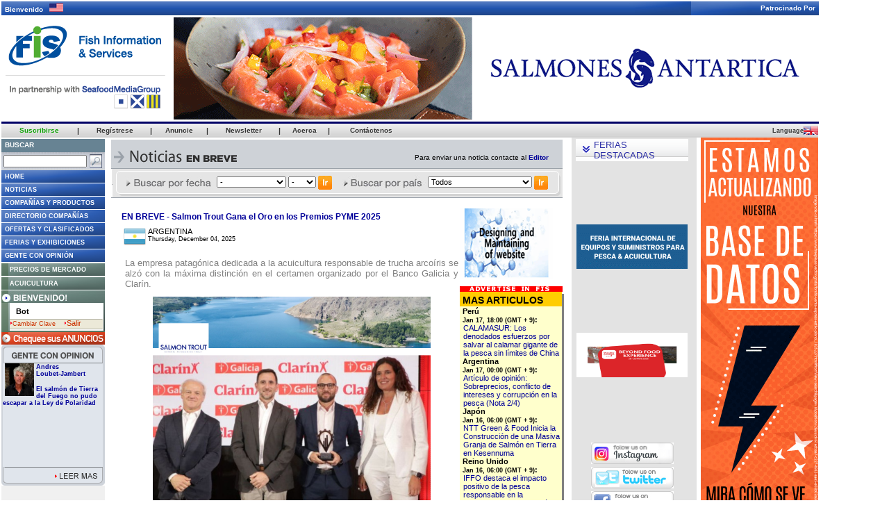

--- FILE ---
content_type: text/html
request_url: https://seafood.media/fis/worldnews/search_brief.asp?scrollaction=Page+14&monthyear=&day=&l=s&country=0&df=0&special=
body_size: 22717
content:

<html>
<head>
<meta http-equiv="content-type" content="text/html; charset=UTF-8">
<meta http-equiv="refresh" content="1800">

<title>FIS - Noticias en Breve</title>
<link rel="stylesheet" href="/fis/fis.css" type="text/css">

</head>
<body bgcolor="#666666" topmargin="0" leftmargin="0" marginwidth="0" marginheight="0">
<div align="left"> 
<table width="990" border="0" cellpadding="0" cellspacing="0">
	<tr>
		<td>
			
<table width="1177" height="153" border="0" cellpadding="0" cellspacing="0" align="center" bgcolor="#FFFFFF">
	<tr>
		<td colspan="2">
			<table background="/fis/gif/index2008/top_welcome.jpg" width="100%" height="20" cellspacing="0" cellpadding="0">
				<tr>
					<td style="padding-left:5px; color:#ffffff; font-family:verdana, arial, sans-serif; font-size:10px; font-weight:bold;">
						Bienvenido&nbsp;&nbsp;
							<img src="/fis/gif/free/flags/US.gif" border="0" width="20" height="12">
					</td>
					<td align="right" style="padding-right:5px; color:#ffffff; font-family:verdana, arial, sans-serif; font-size:10px; font-weight:bold;">
						Patrocinado Por
					</td>
				</tr>
			</table>
		</td>
	</tr>
	
	<tr valign="top" bgcolor="#FFFFFF"> 
		 <td valign="top">
			<a href="http://www.seafood.media"><img src="/fis/logos/fis.png" border="0" style="max-width: 500;"></a>
		</td>
		<td valign="middle"> 
			<div align="center">
				
	<table width="924">
		<tr>
			<td>
				<table width="924" height="147" border="0" cellspacing="0" cellpadding="0" align="center"><tr><td>
<ilayer src="https://seafood.media/fis/shared/banner.asp?size_id=m1&holder_id=350&lang_id=s" width="924" height="147"
clip="0,0,924,147">
<iframe src="https://seafood.media/fis/shared/banner.asp?size_id=m1&holder_id=350&lang_id=s" width="924" height="147"
frameborder="0" marginwidth="0" marginheight="0" scrolling="no">
</iframe></ilayer>
</td></tr></table>

			</td>
		</tr>
	</table>


			</div>
		</td>
	</tr>
	<tr bgcolor="#000066">
		<td colspan="2" width="0" height="3"></td>
	</tr>
</table>


		</td>
	</tr>
</table>
<table width="1176" border="0" cellspacing="0" cellpadding="0">
  <tr>
    <td valign="top">
		<table width="100%" border="0" cellspacing="0" cellpadding="0">
		  <tr>
			<td width="100%" height="20" valign="top">
<table width="100%" height="20" border="0" align="left" cellpadding="0" cellspacing="0">
<tr align="center" height="20px">
	<td class="cnnRoof"><a href="javascript:openwindow('/fis/subscription/index.asp?', 900, 700)"><span class="cnnMenuText"><b><font color="0ea106">Suscribirse</font></b></span></a></td>
	<td class="cnnRoof"><span class="divisor" aling="right">|</span></td>
	<td class="cnnRoof"><a href="javascript:openwindow('/fis/guestbook/guestbook.asp?', 555, 605)"><span class="cnnMenuText">Reg&iacute;strese</span></a></td>
	<td class="cnnRoof"><span class="divisor" aling="right">|</span></td>
	<td class="cnnRoof"><a href="javascript:openwindow('/fis/adv/index.asp?', 800, 700)"><span class="cnnMenuText" >Anuncie</span> </a></td>
	<td class="cnnRoof"><span class="divisor" aling="right">|</span></td>
	<td class="cnnRoof"><a href="javascript:openwindow('/fis/newsletter/main.asp?', 535, 480)"><span class="cnnMenuText" >Newsletter</span></a></td>
	<td class="cnnRoof"><span class="divisor" aling="right">|</span></td>
	<td class="cnnRoof"><a href="javascript:openwindow('/fis/mediakit/index.asp?', 800, 700)"><span class="cnnMenuText" >Acerca</span></a></td>
	<td class="cnnRoof"><span class="divisor" aling="right">|</span></td>
	<td class="cnnRoof"><a  href="javascript:openwindow('/fis/worldwide/index.asp?', 550, 370)"><span class="cnnMenuText">Cont&aacute;ctenos</span></a></td>
	<td class="cnnRoof"  style="cursor:default;; padding-right:20px; padding-left:100px" align="right">
	</td>
</tr>
</table>
</td>
		  </tr>
		  <tr>
			<td valign="top">
				<table border="0" cellspacing="0" cellpadding="0" width="816">
					<tr>
						<td height="2" colspan="3">
						</td>
					</tr>
			<tr>
				<td valign="top" width="816">
					<table width="816" border="0" cellpadding="0" cellspacing="0" align="center">
						<tr valign="top">
							<td rowspan="2" width="146" height="100%" valign="top" bgcolor="#E0EEF8">
								<!-- Nav -->
								

<!-- <table width="100%" border="0" cellspacing="0" cellpadding="0" bgcolor="D9E9EE" align="center">
<form name="searchForm" onSubmit="return false">
<tr>
	<td height="5" colspan="2"> </td>
</tr>
<tr>
	<td height="10">
		<div align="center"><img src="/fis/gif/newfis2005/search-s.gif" width="100" height="15"></div>
	</td>
	<td height="10">
		<div align="center">
			<input type="text" name="qu2" size="65" value="" onKeyPress="if(window.event.keyCode == 13) checkField(document.searchForm.qu2.value, 'e')">
			<input type="image" OnClick="javascript:checkField(document.searchForm.qu2.value,'e')" src="/fis/gif/newfis2005/go-s.gif" width="49" height="15">
			</div>
	</td>
</tr>
<tr>
	<td height="5" colspan="2"> </td>
</tr>
<tr>
	<td height="1" colspan="2" bgcolor="A7CBD6"></td>
</tr>
</form>
</table> -->

<link rel="stylesheet" href="/fis/css/home.css" type="text/css">
<script language="javascript">
<!--

	function checkField2(qu, l)
	{
		var WidthWin = 850;
		var HeightWin = 545;
		TopVal = 10;
		LeftVal = 10;
		var SearchWin2 = open('http://google.com/search?q=site:seafood.media+'+qu,'SearchWin', 'toolbar=yes,location=yes,directories=yes,status=no,menubar=yes,scrollbars=yes,resizable=no,width=' + WidthWin + ',height=' + HeightWin + ',top=' + TopVal + ',left=' + LeftVal);
	}

function openwindow(destination, width, height) {
	open(destination + 'l=s', '_blank','toolbar=no,location=no,directories=no,status=no,menubar=yes,scrollbars=yes,resizable=yes,width=' + width + ',height=' + height + ',top=10,left=320')
}

function open_login_window(user, password, l) {
	window.open('/fis/shared/member/login_window.asp?l=' + l + '&user=' + user + '&password=' + password, 'fismemberlogin', "width=450,height=462,top=100,left=100,alwaysRaised=no,toolbar=0,directories=0,menubar=0,status=0,resizable=0,location=0,scrollbars=no,copyhistory=1");
}

function forgot(l) {
	window.open('/fis/forgotpassword/index.asp?l=' + l, 'forgot', "width=515,height=350,top=0,left=100,alwaysRaised=no,toolbar=0,directories=0,menubar=0,status=0,resizable=0,location=0,scrollbars=no,copyhistory=0");
}

NS4 = (document.layers) ? true : false;
function checkEnter(event) {
	var code = 0;
	if (NS4)
		code = event.which;
	else
		code = event.keyCode;
	if (code==13)
		javascript:open_login_window(document.member_login.user.value, document.member_login.password.value, 's');
}

function open_logout_window(l) {
	window.open('/fis/shared/member/logout.asp?l=' + l, 'windowlogout', "width=4,height=3,top=100,left=100,toolbar=0,directories=0,menubar=0,status=0,resizable=1,location=0,scrollbars=yes");
}

function openpopup(user, l) {
	var popurl='/fis/shared/member/changepass.asp?user=' + user + '&l=' + l;
	winpops=window.open(popurl,"","width=430,height=220,resizable,")
}

// Fish Species
function open_species(l){
	window.open('/fis/sell_species/index.asp?l='+l ,'species', "width=500,height=660,top=0,left=100,alwaysRaised=no,toolbar=0,directories=0,menubar=0,status=0,resizable=0,location=0,scrollbars=yes,copyhistory=0");
}

function open_species_member(l)	{
	window.open('/fis/sell_species/member_species.asp?l='+l ,'species', "width=740,height=500,top=0,left=100,alwaysRaised=no,toolbar=0,directories=0,menubar=0,status=0,resizable=0,location=0,scrollbars=yes,copyhistory=0");
}
function open_usercomments(l)	{
	window.open('/fis/user-comments/index.asp' ,'', "width=750,height=500,top=0,left=100,alwaysRaised=no,toolbar=0,directories=0,menubar=0,status=0,resizable=0,location=0,scrollbars=yes,copyhistory=0");
}

function opencalendar() {
	window.open("/fis/reports/calendar-s.htm", "fiscalendarwindow2", "width=550,height=320,top=30,left=50,alwaysRaised=no,toolbar=0,directories=0,menubar=0,status=no,resizable=yes,location=0,scrollbars=yes,copyhistory=0");
}


function open_nologged(){	window.open('/fis/shared/member/login.asp?l=s&section=wn','loginW','toolbar=no,location=no,directories=no,status=no,menubar=no,scrollbars=no,resizable=no,width=413,height=166')
}

function bName() {
	// return 1 for Internet Explorer
	if (navigator.appName == "Microsoft Internet Explorer") return 1;
	// return 2 for Navigator
	if (navigator.appName == "Netscape") return 2;
	// return 0 for other browsers
	return 0;
}

function bVer() {
	// return version number (e.g., 4.03)
	return parseFloat(navigator.appVersion)
}

function img_act(imgName) {
	if ((nameCode != 0) && (versionCode >= 4)) {
		imgOn = eval(imgName + "on.src");
		document [imgName].src = imgOn;
	}
}

function img_inact(imgName) {
	if ((nameCode != 0) && (versionCode >= 4)) {
		imgOff = eval(imgName + "off.src");
		document [imgName].src = imgOff;
	}
}

function openfismember() {
	window.open('/fis/fismember/index.asp?l=s&popup=true', 'fismemberwindow', "width=528,height=540,top=30,left=50,alwaysRaised=no,toolbar=1,directories=1,menubar=1,status=yes,resizable=yes,location=1,scrollbars=yes,copyhistory=0");
}

function idioma(lan){
	var search_string = /l=./;
	var replace_string = 'l=' + lan;
	var address = window.location.href;
	var new_address = address.replace(search_string,replace_string);
	if (address.search(search_string)=='-1') {
		if(address.substr(address.length-1,1)=='?' || address.substr(address.length-1,1)=='&') {
			new_address = new_address + replace_string;
		} else {
			if (address.substr(address.length-3,3) == 'asp' || address.substr(address.length-1,1)=='/') {
				new_address = new_address + '?' + replace_string;
			}
		}
	}

	if (lan=='j'){
		document.location='http://www.fis-net.co.jp/';
	} else {
		document.location= new_address;
	}
}

function disclaimerpopup(l)
	{
	window.open('/fis/privacy/privacypopup.asp?l='+l, 'DISCLAIMER', "width=525, heigth=700, top=100, left=200, toolbar=0, directories=0, menubar=0, status=0, resizable=1, location=0, scrollbars=1");
	}

-->
 </script>
		<script>
		function profile(l, author_id)
		{
			window.open('/fis/people/profile.asp?l='+l+'&author_id='+author_id,'Opinion','toolbar=no,location=no,directories=no,status=yes,menubar=no,scrollbars=yes,resizable=no,width=420,height=230')
		}
		</script>

<table id="nav" cellpadding="0" cellspacing="0" bgcolor="FFFFFF">
		
	<!-- SEARCH -->
	<form name="searchForm" onSubmit="return false">
		<tr bgcolor="aaaaaa">
			<td bgcolor="#678393" style="height: 19px;"><b class="cnnNavText" style="font-size: 10px;">Buscar</b></td>
		</tr>
		<tr>
			<td background="/fis/gif/nav2008/fondo_search.jpg">
<!--<div id="cse-search-form" style="width: 100%;">Loading</div>
<script src="http://www.google.com/jsapi" type="text/javascript"></script>
<script type="text/javascript"> 
  google.load('search', '1', {language : 'en'});
  google.setOnLoadCallback(function() {
    var customSearchOptions = {};  var customSearchControl = new google.search.CustomSearchControl(
      '003596843278100704882:tqswbfyknsu', customSearchOptions);
    customSearchControl.setResultSetSize(google.search.Search.FILTERED_CSE_RESULTSET);
    var options = new google.search.DrawOptions();
    options.enableSearchboxOnly("https://seafood.media/fis/search/gsearch.asp");
    customSearchControl.draw('cse-search-form', options);
  }, true);
</script>
<link rel="stylesheet" href="http://www.google.com/cse/style/look/default.css" type="text/css" />-->

				<table>
					<tr>
						<td> 
							<input type="text" name="qu2" style="width:120px;" onKeyPress="if(window.event.keyCode == 13) checkField(document.searchForm.qu2.value, 's')">
						</td>
						<td>
							<input type="image" OnClick="javascript:checkField2(document.searchForm.qu2.value,'s')" src="/fis/gif/nav2008/lupa.jpg">
						</td>
					</tr>
				</table>
 		</td>
		</tr>
	</form>
	<!-- FREE ACCESS -->
	<tr height="18">
		<td background="/fis/gif/nav2008/fondo_boton.gif">
			<a title="Fis Information & Services" href="/index.asp?l=s" target="_top"><b class="cnnNavText">HOME</b></a>
		</td>
	</tr>
		<tr bgcolor="#FFFFFF" height="1px"><td></td></tr>
		<tr height="18">
			<td background="/fis/gif/nav2008/fondo_boton.gif">
				<a title="Daily updated news for the whole Fishing, Seafood and Processing industries" href="/fis/worldnews/index.asp?l=s" target="_top"><b class="cnnNavText">Noticias</b></a>
			</td>
		</tr>
	<tr bgcolor="#FFFFFF" height="1px"><td></td></tr>
	<tr height="18">
		<td background="/fis/gif/nav2008/fondo_boton.gif">
			<a title="News about up to date state-of-the-art technologies and products" href="/fis/techno/index.asp?l=s" target="_top"><b class="cnnNavText">Compa&ntilde;&iacute;as y Productos</b></a>
		</td>
	</tr>
	<tr bgcolor="#FFFFFF" height="1px"><td></td></tr>
	<tr height="18">
		<td background="/fis/gif/nav2008/fondo_doble_boton.gif">
			<a title="Find more than 130.000 Worldwide Seafood Companies!" href="/fis/companies/index.asp?l=s" target="_top"><b class="cnnNavText">Directorio Compa&ntilde;&iacute;as</b></a>
		</td>
	</tr>
	<tr bgcolor="#FFFFFF" height="1px"><td></td></tr>
	<tr height="18">
		<td background="/fis/gif/nav2008/fondo_boton.gif">
			<a title="Publish your product/service offer NOW" href="/fis/tradingmarket/index.asp?l=s" target="_top"><b class="cnnNavText">Ofertas y Clasificados</b></a>
		</td>
	</tr>
	<tr bgcolor="#FFFFFF" height="1px"><td></td></tr>
	<tr height="18">
		<td background="/fis/gif/nav2008/fondo_boton.gif">
			<a title="Full calendar of seafood related worldwide events" href="/fis/showsandfairs/index.asp?l=s" target="_top"><b class="cnnNavText">Ferias y exhibiciones</b></a>
		</td>
	</tr>
	<tr bgcolor="#FFFFFF" height="1px"><td></td></tr>
	<tr height="18">
		<td background="/fis/gif/nav2008/fondo_boton.gif">
			
			<a title="Gente con Opini&oacute;n" href="/fis/people/index.asp?l=s&article_id=87" target="_top"><b class="cnnNavText">Gente con Opini&oacute;n</b></a>
			
		</td>
	</tr>
	<!-- SUBSCRIPTORS -->
	<tr bgcolor="#FFFFFF" height="1px"><td></td></tr>
	<!--<tr height="18">
		<td background="/fis/gif/nav2008/fondo_boton_subs.jpg">
			<a title="Four-in-one: Trading Market offers, Market Reports, Market Prices and World News grouped in ten major species families" href="/fis/marketmonitor/index.asp?l=s" target="_top"><b class="cnnNavTextSubs">Cheq. de Mercado</b></a>
		</td>
	</tr>-->
	<tr bgcolor="#FFFFFF" height="1px"><td></td></tr>
	<tr height="18">
		<td background="/fis/gif/nav2008/fondo_boton_subs.jpg">
			<a title="Daily/Weekly updated prices from Japan/Korea, Europe, Australia, North and Latin America" href="/fis/marketprices/index.asp?l=s" target="_top"><b class="cnnNavTextSubs">Precios de Mercado</b></a>
		</td>
	</tr>
	<tr bgcolor="#FFFFFF" height="1px"><td></td></tr>
	<!--<tr height="18">
		<td background="/fis/gif/nav2008/fondo_boton_subs.jpg">
			<a title="A deep analysis of market trends grouped in ten major species families" href="/fis/reports/index.asp?l=s" target="_top"><b class="cnnNavTextSubs">Reporte de Mercado </b></a>
		</td>
	</tr>-->
	<tr bgcolor="#FFFFFF" height="1px"><td></td></tr>
	<tr height="18">
		<td background="/fis/gif/nav2008/fondo_boton_subs.jpg">
			<a title="Aquaculture related Market Prices, Market Reports, Trading Market offers and World News" href="/fis/aquaculture/index.asp?l=s" target="_top"><b class="cnnNavTextSubs">Acuicultura</b></a>
		</td>
	</tr>
	<tr bgcolor="#FFFFFF" height="1px"><td></td></tr>
		<!-- LOGIN -->
	<form name="member_login">
		
			<tr>
				<td background="/fis/gif/nav2008/logout-s.jpg" style="width:149px;" height="18">
				</td>
			</tr>
			<tr>
				<td>
					<table cellpadding="0" cellspacing="0" style="width:149px;">
						<tr>
							<td background="/fis/gif/nav2008/costado-iz_login.jpg" style="width:12px;" height="40">
							</td>
							<td style="padding-top:3px;">
								
								<font color="#000000" class="cnnMainT2">&nbsp;&nbsp;Bot</font>
								<div style="padding-left=5px">
								<font color="red" size="1"><strong></strong></font>
								</div>
								<div align="left" style="width:134px; height:15px; background-image:url(/fis/gif/nav2008/background_bottom_login.gif); margin-top:3px;">
									
										<a href="#" class="forgot" onClick="openpopup('bot','s'); return false;" style="color:'#000000';">
											<img src="/fis/gif/nav2008/arrow_orange.gif" border="0"><font color="#cc3300">Cambiar Clave</font>
										</a>
										&nbsp;&nbsp;
									
										<a href="#" onclick="javascript:self.location.href='http://admin.seafood.media/availability/banners.asp?section=a'" style="color:'#000000'; return false;">
									
										<img src="/fis/gif/nav2008/arrow_orange.gif" border="0"><font color="#cc3300">Salir</font>
									</a>
								</div>
							</td>
							
							<td background="/fis/gif/nav2008/costado-da_login.jpg" style="width:2px;" height="40">
							</td>
						</tr>
						<tr bgcolor="58755f" height="2">
							<td colspan="3">
							</td>
						</tr>
					</table>
				</td>
			</tr>
			<tr>
				<td>
					<a href="/fis/subscriptors/index.asp?l=s" target="_blank" onClick="window.open(this.href, this.target, 'width=1075,height=762,top=50,toolbar=0,directories=0,menubar=0,status=0,resizable=0,location=0,scrollbars=yes,copyhistory=0'); return false;"><img src="/fis/gif/nav2008/checkyourads-s.jpg" border="0"></a>
				</td>
			</tr>
		
	</form>
	<!-- PEOPLE OPINION -->
	<tr>
		<td style="width:149px;">
			
			<table border="0" cellspacing="0" cellpadding="0" style="width:149px;">
				<tr>
					<td background="/fis/gif/free/title-people-s.gif" height="27px" style="cursor:pointer" onClick="location.href='/fis/people/index.asp?l=s&article_id=87'">
					</td>
				</tr>
				<tr height="149px">
					
					<td valign="top">
						<table border="0" height="149px" style="width:149px;" cellpadding="0" cellspacing="0">
							<tr>
								<td bgcolor="#ced3da" style="width:3px;" height="149px">
								</td>
								<td valign="top" style="width:147px;" height="149px" bgcolor="#e0e5ec">
									<img src="/fis/people/images/authors/3-small.jpg" style="width:42px;" height="47" align="left" border="0" hspace="3" vspace="0">
									<div style="font-size:7pt; color:#666666"><a href="javascript: profile('s','3')"><b>Andres<br>Loubet-Jambert</b></a></div>
									<br>
									<div style="font-size:7pt; color:#333333"><a href="/fis/people/index.asp?article_id=87&l=s"><b>El salmón de Tierra del Fuego no pudo escapar a la Ley de Polaridad</b></a></div>
									<div style="height:1px;"></div>
									<div style="font-size:7pt; color:#333333"><img sr...</div>
								</td>
								<td bgcolor="#ced3da" style="width:3px;" height="149px">
								</td>
							<tr>
						</table>
					</td>
				</tr>
				<tr height="17px">
					<td>
						<a href="/fis/people/index.asp?article_id=87&l=s">
							<img src="/fis/gif/free/readmore-people-s.gif" border="0">
						</a>
					</td>
				</tr>
			</table>
		</td>
	</tr>
	<tr style="height: 392px;">
		<td style="background: #f0f0f0" valign="top"><table width="148" height="392" border="0" cellspacing="0" cellpadding="0" align="center"><tr><td>
<ilayer src="https://seafood.media/fis/shared/banner.asp?size_id=m4&holder_id=301&lang_id=s" width="148" height="392"
clip="0,0,148,392">
<iframe src="https://seafood.media/fis/shared/banner.asp?size_id=m4&holder_id=301&lang_id=s" width="148" height="392"
frameborder="0" marginwidth="0" marginheight="0" scrolling="no">
</iframe></ilayer>
</td></tr></table>
</td>
	</tr>
	<tr bgcolor="#FFFFFF" height="4px"><td></td></tr>
	<!-- EXTRAS -->
	<tr>
		<td>
			<a href="http://www.fishbase.org/search.html" target="_blank">
				<img src="/fis/gif/nav/directory-s.jpg" border="0">
			</a>
		</td>
	</tr>
<!--	<tr>
		<td>
			<a href="javascript:open_usercomments('s')">
				<img src="/fis/gif/nav2008/usercomments-s.jpg" border="0">
			</a>
		</td>
	</tr>
	<tr>
		<td>
			<a href="#">
				<img src="/fis/gif/nav2008/favoritos-s.jpg" onClick="javascript:window.external.AddFavorite('http://www.seafood.media', '-FIS-   Fish Information & Services')" border="0">
			</a>
		</td>
	</tr>
	<tr>
		<td>
			<a href="#" onClick="this.style.behavior='url(#default#homepage)'; this.setHomePage('http://www.seafood.media');">
				<img src="/fis/gif/nav2008/homepage-s.jpg" border="0">
			</a>
		</td>
	</tr>-->
	<tr>
		<td bgcolor="#94958d" style="height: 60px;" valign="top">
			<b class="cnnNavText" style="font-size: 10px;">Atenci&oacute;n al Cliente</b><br>
			<br><b class="cnnNavText" style="font-size: 10px;"><a href="/cdn-cgi/l/email-protection#620b0c040d22110703040d0d060f07060b0305100d17124c010d0f" class="cnnNavText" style="font-size: 10px; color: #ffffff;">Cont&aacute;ctenos</a></b>
		</td>
	</tr>
</table>
								<!-- Nav -->
							</td>
							<td bgcolor="#FFFFFF" colspan="2" height="1" width="660">
							</td>
						</tr>
						<tr>
						  	<td bgcolor="#FFFFFF" width="660" valign="top" align="center">
								<!-- contents -->
								<form method="get" name="recPullDown" action="search_brief.asp">
									<table cellpadding="0" border="0" width="650" cellspacing="0" cellpadding="0" align="center">
										<tr valign="top">
											<td bgcolor="#CED2D7" background="/fis/gif/newfis2005/background_titles.gif">
											
											<div style="float:left;"><img src="/fis/gif/newfis2005/fistitles/350inbrief-s.gif"></div>
 												
													<div style="float:left;width:440;text-align:right;margin-top:20px;font-size: 10px;">Para enviar una noticia contacte al <a href="/cdn-cgi/l/email-protection#4d24232b220d3e282c2b22222963202829242c"><b>Editor</b></a></div>
												
											

										</td>
									</tr>
									<tr>
										<td background="/fis/gif/worldnews/backgroundsearch.jpg" height="41" width="650" align="center">
											<img src="/fis/gif/worldnews/finddate-s.jpg" border="0" align="absmiddle">
											<select name="monthyear" align="absmiddle" style="width:100px;">
												<option selected value="">-</option>
												
													<option  value="1-2026">
													Enero&nbsp;2026</option>
												
													<option  value="12-2025">
													Diciembre&nbsp;2025</option>
												
													<option  value="11-2025">
													Noviembre&nbsp;2025</option>
												
													<option  value="10-2025">
													Octubre&nbsp;2025</option>
												
													<option  value="9-2025">
													Septiembre&nbsp;2025</option>
												
													<option  value="8-2025">
													Agosto&nbsp;2025</option>
												
													<option  value="7-2025">
													Julio&nbsp;2025</option>
												
													<option  value="6-2025">
													Junio&nbsp;2025</option>
												
													<option  value="5-2025">
													Mayo&nbsp;2025</option>
												
													<option  value="4-2025">
													Abril&nbsp;2025</option>
												
													<option  value="3-2025">
													Marzo&nbsp;2025</option>
												
													<option  value="2-2025">
													Febrero&nbsp;2025</option>
												
													<option  value="1-2025">
													Enero&nbsp;2025</option>
												
													<option  value="12-2024">
													Diciembre&nbsp;2024</option>
												
													<option  value="11-2024">
													Noviembre&nbsp;2024</option>
												
													<option  value="10-2024">
													Octubre&nbsp;2024</option>
												
													<option  value="9-2024">
													Septiembre&nbsp;2024</option>
												
													<option  value="8-2024">
													Agosto&nbsp;2024</option>
												
													<option  value="7-2024">
													Julio&nbsp;2024</option>
												
													<option  value="6-2024">
													Junio&nbsp;2024</option>
												
													<option  value="5-2024">
													Mayo&nbsp;2024</option>
												
													<option  value="4-2024">
													Abril&nbsp;2024</option>
												
													<option  value="3-2024">
													Marzo&nbsp;2024</option>
												
													<option  value="2-2024">
													Febrero&nbsp;2024</option>
												
													<option  value="1-2024">
													Enero&nbsp;2024</option>
												
													<option  value="12-2023">
													Diciembre&nbsp;2023</option>
												
											</select>
											
												<select name="day" align="absmiddle" style="width:40px;">
													<option selected value="">-</option>
													
														<option value=1>1</option>
													
														<option value=2>2</option>
													
														<option value=3>3</option>
													
														<option value=4>4</option>
													
														<option value=5>5</option>
													
														<option value=6>6</option>
													
														<option value=7>7</option>
													
														<option value=8>8</option>
													
														<option value=9>9</option>
													
														<option value=10>10</option>
													
														<option value=11>11</option>
													
														<option value=12>12</option>
													
														<option value=13>13</option>
													
														<option value=14>14</option>
													
														<option value=15>15</option>
													
														<option value=16>16</option>
													
														<option value=17>17</option>
													
														<option value=18>18</option>
													
														<option value=19>19</option>
													
														<option value=20>20</option>
													
														<option value=21>21</option>
													
														<option value=22>22</option>
													
														<option value=23>23</option>
													
														<option value=24>24</option>
													
														<option value=25>25</option>
													
														<option value=26>26</option>
													
														<option value=27>27</option>
													
														<option value=28>28</option>
													
														<option value=29>29</option>
													
														<option value=30>30</option>
													
														<option value=31>31</option>
													
												</select>
											
											<input type="image" src="/fis/gif/worldnews/go-s.jpg" border="0" vspace="2" align="absmiddle">
											&nbsp;&nbsp;&nbsp;
											<img src="/fis/gif/worldnews/findcountry-s.jpg" border="0" align="absmiddle">
											
	<select name="country" style="width:150px;">
		<option value="" selected>Todos</option>
		
			<option value="1" >Afganistán</option>
		
			<option value="2" >Albania</option>
		
			<option value="78" >Alemania</option>
		
			<option value="5" >Andorra</option>
		
			<option value="6" >Angola</option>
		
			<option value="238" >Antártida</option>
		
			<option value="184" >Arabia Saudita</option>
		
			<option value="3" >Argelia</option>
		
			<option value="8" >Argentina</option>
		
			<option value="11" >Australia</option>
		
			<option value="12" >Austria</option>
		
			<option value="13" >Azerbaiján</option>
		
			<option value="14" >Bahamas</option>
		
			<option value="15" >Bahrein</option>
		
			<option value="16" >Bangladesh</option>
		
			<option value="19" >Bélgica</option>
		
			<option value="20" >Belice</option>
		
			<option value="24" >Bolivia</option>
		
			<option value="27" >Brasil</option>
		
			<option value="28" >Brunei</option>
		
			<option value="29" >Bulgaria</option>
		
			<option value="36" >Cabo Verde</option>
		
			<option value="33" >Camboya</option>
		
			<option value="35" >Canadá</option>
		
			<option value="41" >Chile</option>
		
			<option value="42" >China</option>
		
			<option value="45" >Colombia</option>
		
			<option value="50" >Costa de Marfil</option>
		
			<option value="49" >Costa Rica</option>
		
			<option value="51" >Croacia</option>
		
			<option value="52" >Cuba</option>
		
			<option value="55" >Dinamarca</option>
		
			<option value="61" >Ecuador</option>
		
			<option value="215" >Emiratos Arabes Unidos</option>
		
			<option value="233" >Eritrea</option>
		
			<option value="189" >Eslovaquia</option>
		
			<option value="190" >Eslovenia</option>
		
			<option value="194" >España</option>
		
			<option value="217" >Estados Unidos</option>
		
			<option value="65" >Estonia</option>
		
			<option value="69" >Fiji</option>
		
			<option value="166" >Filipinas</option>
		
			<option value="70" >Finlandia</option>
		
			<option value="71" >Francia</option>
		
			<option value="75" >Gab=n</option>
		
			<option value="77" >Georgia</option>
		
			<option value="79" >Ghana</option>
		
			<option value="81" >Grecia</option>
		
			<option value="82" >Groenlandia</option>
		
			<option value="86" >Guatemala</option>
		
			<option value="88" >Guinea-Bissau</option>
		
			<option value="89" >Guyana</option>
		
			<option value="91" >Honduras</option>
		
			<option value="92" >Hong Kong</option>
		
			<option value="95" >India</option>
		
			<option value="96" >Indonesia</option>
		
			<option value="97" >Irán</option>
		
			<option value="98" >Iraq</option>
		
			<option value="94" >Islandia</option>
		
			<option value="67" >Islas Faroe</option>
		
			<option value="68" >Islas Malvinas</option>
		
			<option value="133" >Islas Marshall</option>
		
			<option value="191" >Islas Salomón</option>
		
			<option value="103" >Israel</option>
		
			<option value="104" >Italia</option>
		
			<option value="107" >Japón</option>
		
			<option value="109" >Kazakstán</option>
		
			<option value="110" >Kenia</option>
		
			<option value="111" >Kiribati</option>
		
			<option value="112" >Korea del Norte</option>
		
			<option value="113" >Korea del Sur</option>
		
			<option value="117" >Letonia</option>
		
			<option value="123" >Lituania</option>
		
			<option value="127" >Madagascar</option>
		
			<option value="129" >Malasia</option>
		
			<option value="130" >Maldivas</option>
		
			<option value="132" >Malta</option>
		
			<option value="142" >Marruecos</option>
		
			<option value="136" >Mauricio</option>
		
			<option value="135" >Mauritania</option>
		
			<option value="137" >México</option>
		
			<option value="143" >Mozambique</option>
		
			<option value="234" >Mundial</option>
		
			<option value="234" >Mundial</option>
		
			<option value="144" >Myanmar</option>
		
			<option value="236" >Naciones Unidas</option>
		
			<option value="145" >Namibia</option>
		
			<option value="152" >Nicaragua</option>
		
			<option value="154" >Nigeria</option>
		
			<option value="158" >Noruega</option>
		
			<option value="151" >Nueva Zelanda</option>
		
			<option value="159" >Omán</option>
		
			<option value="148" >Países Bajos</option>
		
			<option value="160" >Pakistán</option>
		
			<option value="161" >Palau</option>
		
			<option value="162" >Panamá</option>
		
			<option value="163" >Papúa Nueva Guinea</option>
		
			<option value="165" >Perú</option>
		
			<option value="167" >Polonia</option>
		
			<option value="168" >Portugal</option>
		
			<option value="243" >Pridnestrovie</option>
		
			<option value="169" >Puerto Rico</option>
		
			<option value="216" >Reino Unido</option>
		
			<option value="54" >Republica Checa</option>
		
			<option value="59" >República Dominicana</option>
		
			<option value="100" >República Irlandesa</option>
		
			<option value="173" >Rumania</option>
		
			<option value="174" >Rusia</option>
		
			<option value="4" >Samoa Americana</option>
		
			<option value="180" >San Vicente y Gren.</option>
		
			<option value="245" >Sandwich y Georgias Sur</option>
		
			<option value="176" >Santa Helena y Ascensión</option>
		
			<option value="183" >Santo Tomé y Principe</option>
		
			<option value="185" >Senegal</option>
		
			<option value="186" >Seychelles</option>
		
			<option value="187" >Sierra Leone</option>
		
			<option value="188" >Singapur</option>
		
			<option value="192" >Somalía</option>
		
			<option value="195" >Sri Lanka</option>
		
			<option value="193" >Sudáfrica</option>
		
			<option value="200" >Suecia</option>
		
			<option value="201" >Suiza</option>
		
			<option value="197" >Surinam</option>
		
			<option value="205" >Tailandia</option>
		
			<option value="232" >Taiwan</option>
		
			<option value="203" >Tajikistán</option>
		
			<option value="204" >Tanzania</option>
		
			<option value="243" >Territorios Palestinos</option>
		
			<option value="207" >Tonga</option>
		
			<option value="209" >Túnez</option>
		
			<option value="210" >Turquía</option>
		
			<option value="214" >Ucrania</option>
		
			<option value="213" >Uganda</option>
		
			<option value="235" >Unión Europea</option>
		
			<option value="218" >Uruguay</option>
		
			<option value="222" >Venezuela</option>
		
			<option value="223" >Vietnam</option>
		
			<option value="227" >Yemen</option>
		
			<option value="230" >Zambia</option>
		
	</select>

											<input type="image" src="/fis/gif/worldnews/go-s.jpg" border="0" vspace="2" align="absmiddle">
										</td>
									</tr>
									<tr>
										<td height="1" bgcolor="9AA1A9">
										</td>
									</tr>
									<input type="hidden" name="df" value="1">
									<input type="hidden" name="l" value="s">
									<input type="hidden" name="special" value="">
							
								</table>	</form>							
							<!-- End of Heading -->
							<!-- Main contents table -->
							<table width="650" border="0" cellspacing="0" cellpadding="4">
								<tr> 
									<td valign="top" width="650">
										<!-- Main contents, left column -->
										<table width="650" border="0" cellspacing="0" cellpadding="0">
											<tr>
												<td valign="top">
													<table border="0" cellspacing="0" cellpadding="2" width="500">	
														
															<tr>
																<td valign="top" bgcolor="#FFFFFF" height="100" width="500">
																		
																			<table width="500" height="100" border="0" cellpadding="0" cellspacing="0">
																			  <tr>
																				<td width="485" height="20">
																					<p class="title2" style="padding-left:15px"><a href="search_brief.asp?l=s&id=136632&ndb=1&monthyear=&day=&country=0&df=1">EN BREVE - Salmon Trout Gana el Oro en los Premios PYME 2025</a></p>
																				</td>
																			  </tr>
																			  <tr>
																				<td width="485" height="100" valign="top">
																					<p style="padding-top:5px; padding-left:15px">
																						<img src="/fis/gif/flags/32/ar.png" style="margin: -3px 3px 3px 3px" align="left" border="0">ARGENTINA<br>
																						<small>Thursday, December 04, 2025</small><br><br> </p>
																					<div style="padding-left:20px"><p data-path-to-node="6" style="text-align: justify;"><span style="color: rgb(128, 128, 128);"><big>La empresa patag&oacute;nica dedicada a la acuicultura responsable de trucha arco&iacute;ris se alz&oacute; con la m&aacute;xima distinci&oacute;n en el certamen organizado por el Banco Galicia y Clar&iacute;n.</big></span></p>
<p data-path-to-node="6" style="text-align: center;"><img src="/attach_fck/Screenshot 2025-12-04 06_38_25.png" width="400" height="347" alt="" /></p>
<p data-path-to-node="7" style="text-align: justify;">La firma <span style="color: rgb(51, 102, 255);"><b><a href="https://www.seafood.media/fis/companies/details.asp?l=s&amp;filterby=companies&amp;company=Salmon%20Trout%20SA&amp;page=1&amp;company_id=171887&amp;country_id=" onclick="window.open(this.href,'','resizable=yes,location=no,menubar=no,scrollbars=no,status=no,toolbar=no,fullscreen=no,dependent=no,width=900,height=500,status'); return false"><span style="color: rgb(51, 102, 255);">Salmon Trout</span></a></b></span>, con operaciones en la cuenca del r&iacute;o Limay, en la Patagonia (provincias de R&iacute;o Negro y Neuqu&eacute;n), se consagr&oacute; como la ganadora del <b>Premio PYME de Oro</b> en la octava edici&oacute;n del prestigioso galard&oacute;n.</p>
<p data-path-to-node="8" style="text-align: justify;">La compa&ntilde;&iacute;a hab&iacute;a ganado previamente en la categor&iacute;a <b>&quot;Pyme Industrial&quot;</b>. Posteriormente, fue elegida entre los ganadores de las dem&aacute;s ternas para recibir el reconocimiento principal, el cual subraya su modelo de negocio sostenible y escalable.</p>
<p data-path-to-node="9" style="text-align: justify;">Salmon Trout se dedica al <b>cultivo responsable de trucha arco&iacute;ris</b>, enfoc&aacute;ndose en el <b>bienestar animal</b>, el <b>cuidado ambiental</b> y la <b>generaci&oacute;n de empleo local</b>. Su misi&oacute;n es posicionar la acuicultura argentina en mercados nacionales e internacionales exigentes.</p>
<p data-path-to-node="10" style="text-align: justify;">Al recibir la distinci&oacute;n, <b>Gabriel Morales</b>, fundador, presidente y director general de Salmon Trout, destac&oacute; la trayectoria:</p>
<blockquote data-path-to-node="11">
<p data-path-to-node="11,0"><span style="color: rgb(128, 128, 128);"><i>&quot;Vengo del mundo acad&eacute;mico: [...] logramos convertir una idea en un modelo industrial que hoy est&aacute; floreciendo y escalando&quot;</i></span>, expres&oacute;.</p>
</blockquote></div>																				 <hr>
																				</td>
																			  </tr>
																			</table>
																		  
																		  
																			<table width="500" height="100" border="0" cellpadding="0" cellspacing="0">
																			  <tr>
																				<td width="485" height="20">
																					<p class="title2" style="padding-left:15px"><a href="search_brief.asp?l=s&id=136636&ndb=1&monthyear=&day=&country=0&df=1">Otros Medios | Industrias Pesqueras: Argentina: La actividad pesquera crece un 58 % en septiembre de 2025 con relación a septiembre de 2024</a></p>
																				</td>
																			  </tr>
																			  <tr>
																				<td width="485" height="100" valign="top">
																					<p style="padding-top:5px; padding-left:15px">
																						<img src="/fis/gif/flags/32/ar.png" style="margin: -3px 3px 3px 3px" align="left" border="0">ARGENTINA<br>
																						<small>Thursday, December 04, 2025</small><br><br> </p>
																					<div style="padding-left:20px"><p style="text-align: justify;"><img src="/attach_fck/Screenshot 2025-12-04 08_07_23(1).png" width="240" height="229" align="right" alt="" />La Secretar&iacute;a de Agricultura, Ganader&iacute;a y Pesca del Ministerio de Econom&iacute;a de la Naci&oacute;n ha presentado el balance de la actividad pesquera durante septiembre de 2025, con un crecimiento del 58,2% respecto al mismo mes de 2024, y situando a la pesca como la principal actividad en aumento de la actividad econ&oacute;mica estimado por el INDEC.</p>
<p style="text-align: justify;">Esta din&aacute;mica del sector se confirma con los recientes datos de la Subsecretar&iacute;a de Pesca, que se&ntilde;alan que al fin de noviembre ya se han superado las descargas totales registrados a igual fecha del a&ntilde;o anterior (758 074 toneladas frente a 755 688 toneladas de 2024), y superan en m&aacute;s de 50 000 toneladas los desembarcos totales de 2023</p>
<p style="text-align: justify;"><span style="color: rgb(153, 153, 153);"><i>Fuente: Industrias Pesqueras | Lea el articulo completo </i><b><i><a href="https://industriaspesqueras.com/noticia-87524-seccion-Pol%C3%ADtica%20de%20Pesca" onclick="window.open(this.href,'','resizable=yes,location=no,menubar=no,scrollbars=no,status=no,toolbar=no,fullscreen=no,dependent=no,width=900,height=500,status'); return false">aqui</a></i></b></span></p></div>																				 <hr>
																				</td>
																			  </tr>
																			</table>
																		  
																		  
																			<table width="500" height="100" border="0" cellpadding="0" cellspacing="0">
																			  <tr>
																				<td width="485" height="20">
																					<p class="title2" style="padding-left:15px"><a href="search_brief.asp?l=s&id=136635&ndb=1&monthyear=&day=&country=0&df=1">Otros medios | WorldFishing: Las exportaciones noruegas de productos del mar disminuyen debido a la fortaleza de la corona y la menor pesca de captura</a></p>
																				</td>
																			  </tr>
																			  <tr>
																				<td width="485" height="100" valign="top">
																					<p style="padding-top:5px; padding-left:15px">
																						<img src="/fis/gif/flags/32/no.png" style="margin: -3px 3px 3px 3px" align="left" border="0">NORUEGA<br>
																						<small>Thursday, December 04, 2025</small><br><br> </p>
																					<div style="padding-left:20px"><div style="text-align: justify;"><span style="color: rgb(128, 128, 128);"><b><img src="/attach_fck/Screenshot 2025-12-04 07_57_08(1).png" width="240" height="191" align="right" alt="" />Las exportaciones noruegas de productos del mar cayeron por segundo mes consecutivo en noviembre, con un valor total de las ventas al exterior que descendi&oacute; un 4 % interanual, hasta los 16 600 millones de coronas noruegas, seg&uacute;n nuevas cifras del Consejo Noruego de Productos del Mar (NSC).</b></span></div>
<div style="text-align: justify;">&nbsp;</div>
<div style="text-align: justify;">Este descenso se produce a pesar de los precios hist&oacute;ricamente altos de varias especies clave. La disminuci&oacute;n de los vol&uacute;menes de exportaci&oacute;n, en particular de pescado silvestre, y el fortalecimiento de la corona noruega se combinaron para reducir el valor total de las exportaciones.</div>
<div style="text-align: justify;"><span style="color: rgb(153, 153, 153);"><i><br />
</i></span></div>
<div style="text-align: justify;"><span style="color: rgb(153, 153, 153);"><i>Fuente: Worldfishing | Lea el art&iacute;culo completo </i><b><i><a href="https://www.worldfishing.net/seafood/norways-seafood-exports-fall-as-strong-krone-lower-wild-catch-bite/1506633.article" onclick="window.open(this.href,'','resizable=yes,location=no,menubar=no,scrollbars=no,status=no,toolbar=no,fullscreen=no,dependent=no,width=900,height=500,status'); return false">aqu&iacute;</a></i></b></span></div></div>																				 <hr>
																				</td>
																			  </tr>
																			</table>
																		  
																		  
																			<table width="500" height="100" border="0" cellpadding="0" cellspacing="0">
																			  <tr>
																				<td width="485" height="20">
																					<p class="title2" style="padding-left:15px"><a href="search_brief.asp?l=s&id=136634&ndb=1&monthyear=&day=&country=0&df=1">Otros medios | SalmonBusiness: Empresa pionera en tierra demanda al contratista principal una indemnización de 100 millones de dólares</a></p>
																				</td>
																			  </tr>
																			  <tr>
																				<td width="485" height="100" valign="top">
																					<p style="padding-top:5px; padding-left:15px">
																						<img src="/fis/gif/flags/32/no.png" style="margin: -3px 3px 3px 3px" align="left" border="0">NORUEGA<br>
																						<small>Thursday, December 04, 2025</small><br><br> </p>
																					<div style="padding-left:20px"><div style="text-align: justify;"><span style="color: rgb(128, 128, 128);"><b>Batalla millonaria en And&oslash;ya: Andfjord Salmon emprende acciones legales contra el contratista principal.</b></span></div>
<div style="text-align: justify;">&nbsp;</div>
<div style="text-align: justify;"><b><a href="https://www.seafood.media/fis/companies/details.asp?l=s&amp;filterby=companies&amp;company=Andfjord%20Salmon&amp;page=1&amp;company_id=168881&amp;country_id=" onclick="window.open(this.href,'','resizable=yes,location=no,menubar=no,scrollbars=no,status=no,toolbar=no,fullscreen=no,dependent=no,width=900,height=500,status'); return false"><img src="/attach_fck/Screenshot 2025-12-04 07_42_29(2).png" width="240" height="184" align="right" alt="" />Andfjord Salmon </a></b>ha presentado una demanda por m&aacute;s de 1.000 millones de coronas noruegas (99 millones de d&oacute;lares) contra su contratista principal, AF H&aelig;hre &amp; Contur Ans, alegando negligencia grave e incumplimiento intencional del contrato durante la construcci&oacute;n de sus instalaciones terrestres en Kvalnes, And&oslash;ya.</div>
<div style="text-align: justify;">&nbsp;</div>
<div style="text-align: justify;">La empresa afirm&oacute; que la demanda refleja aumentos presupuestarios previamente comunicados, incluyendo la revisi&oacute;n de gastos de capital de 500 millones de coronas noruegas (49,5 millones de d&oacute;lares) anunciada el 28 de mayo, as&iacute; como ajustes previos.&nbsp;</div>
<div style="text-align: justify;">&nbsp;</div>
<div style="text-align: justify;"><span style="color: rgb(153, 153, 153);"><i>Fuente: SalmonBusiness | Lea el art&iacute;culo completo </i><b><i><a href="https://www.salmonbusiness.com/land-based-pioneer-hits-main-contractor-with-100-million-compensation-demand/" onclick="window.open(this.href,'','resizable=yes,location=no,menubar=no,scrollbars=no,status=no,toolbar=no,fullscreen=no,dependent=no,width=900,height=500,status'); return false">aqu&iacute;</a></i></b></span></div></div>																				 <hr>
																				</td>
																			  </tr>
																			</table>
																		  
																		  
																			<table width="500" height="100" border="0" cellpadding="0" cellspacing="0">
																			  <tr>
																				<td width="485" height="20">
																					<p class="title2" style="padding-left:15px"><a href="search_brief.asp?l=s&id=136633&ndb=1&monthyear=&day=&country=0&df=1">Otros medios | Fish Farmer: Compañía salmonera del Monte Fuji publica una 'actualización extraordinaria'</a></p>
																				</td>
																			  </tr>
																			  <tr>
																				<td width="485" height="100" valign="top">
																					<p style="padding-top:5px; padding-left:15px">
																						<img src="/fis/gif/flags/32/jp.png" style="margin: -3px 3px 3px 3px" align="left" border="0">JAPÓN<br>
																						<small>Thursday, December 04, 2025</small><br><br> </p>
																					<div style="padding-left:20px"><div style="text-align: justify;"><span style="color: rgb(128, 128, 128);"><b><a href="https://www.seafood.media/fis/companies/details.asp?l=s&amp;filterby=companies&amp;company=Proximar%20Seafood&amp;page=1&amp;company_id=169002&amp;country_id=" onclick="window.open(this.href,'','resizable=yes,location=no,menubar=no,scrollbars=no,status=no,toolbar=no,fullscreen=no,dependent=no,width=900,height=500,status'); return false"><img src="/attach_fck/Screenshot 2025-12-04 07_29_24(1).png" width="240" height="208" align="right" alt="" />Proximar Seafood</a>, la salmonicultora noruega que ha construido una gran instalaci&oacute;n terrestre al pie del Monte Fuji, Jap&oacute;n, public&oacute; anoche una &quot;actualizaci&oacute;n extraordinaria de producci&oacute;n&quot; para indicar que el crecimiento de los peces estaba repuntando.</b></span></div>
<div style="text-align: justify;">&nbsp;</div>
<div style="text-align: justify;">La compa&ntilde;&iacute;a inform&oacute; que la biomasa a finales del mes pasado era de 1.800 toneladas.</div>
<div style="text-align: justify;">&nbsp;</div>
<div style="text-align: justify;">La compa&ntilde;&iacute;a se complace en informar que el repunte de la biomasa ha continuado, alcanzando las 1.804 toneladas a finales de noviembre.&nbsp;</div>
<div style="text-align: justify;">&nbsp;</div>
<div style="text-align: justify;"><span style="color: rgb(153, 153, 153);"><i>Autor: Vince McDonagh / Piscicultor | Lea el art&iacute;culo completo </i><b><i><a href="https://www.fishfarmermagazine.com/news/mount-fuji-salmon-company-issues-extraordinary-update?utm_source=newsletter&amp;utm_medium=email&amp;utm_campaign=Fish%20Farmer%20Daily%20Newsletter%20Campaign" onclick="window.open(this.href,'','resizable=yes,location=no,menubar=no,scrollbars=no,status=no,toolbar=no,fullscreen=no,dependent=no,width=900,height=500,status'); return false">aqu&iacute;</a></i></b></span></div></div>																				 <hr>
																				</td>
																			  </tr>
																			</table>
																		  
																		  
																			<table width="500" height="100" border="0" cellpadding="0" cellspacing="0">
																			  <tr>
																				<td width="485" height="20">
																					<p class="title2" style="padding-left:15px"><a href="search_brief.asp?l=s&id=136630&ndb=1&monthyear=&day=&country=0&df=1">EN BREVE - Cierre de Estudio Clave de Jibia (Calamar Gigante): Avances en Crecimiento y Migración</a></p>
																				</td>
																			  </tr>
																			  <tr>
																				<td width="485" height="100" valign="top">
																					<p style="padding-top:5px; padding-left:15px">
																						<img src="/fis/gif/flags/32/cl.png" style="margin: -3px 3px 3px 3px" align="left" border="0">CHILE<br>
																						<small>Thursday, December 04, 2025</small><br><br> </p>
																					<div style="padding-left:20px"><p data-path-to-node="4" style="text-align: justify;"><span style="color: rgb(128, 128, 128);"><big>El Programa de Estudio Biol&oacute;gico de Jibia o Calamar Gigante (Dosidicus gigas) en sectores no pesqueros, financiado por el PNUD y ejecutado por el IFOP, concluy&oacute; exitosamente. Sus resultados, difundidos en Valpara&iacute;so, son cruciales para la pesquer&iacute;a artesanal chilena.</big></span></p>
<p data-path-to-node="4" style="text-align: center;"><img src="/attach_fck/Screenshot 2025-12-03 20_32_07.png" width="400" height="277" alt="" /></p>
<p data-path-to-node="5" style="text-align: justify;">El proyecto de dos a&ntilde;os recab&oacute; informaci&oacute;n desde Arica hasta Biob&iacute;o, enfoc&aacute;ndose en <b>crecimiento y migraci&oacute;n</b>.</p>
<p style="text-align: justify;"><span style="color: rgb(0, 128, 128);"><big>Hitos del Proyecto</big></span></p>
<p data-path-to-node="7" style="text-align: justify;">La jefa, <b>Karen Belmar</b>, destac&oacute; dos logros:</p>
<ol start="1" data-path-to-node="8">
    <li>
    <p data-path-to-node="8,0,0" style="text-align: justify;"><b>Estimaci&oacute;n de edad:</b> Se mejor&oacute; significativamente el entendimiento sobre la edad de la jibia.</p>
    </li>
    <li>
    <p data-path-to-node="8,1,0" style="text-align: justify;"><b>Marcaje in&eacute;dito:</b> Se colocaron <b>18 transmisores</b> que revelaron patrones de movimientos horizontales y verticales, y caracterizaron el ambiente de la especie.</p>
    </li>
</ol>
<p style="text-align: justify;"><span style="color: rgb(0, 128, 128);"><big>Valor Estrat&eacute;gico</big></span></p>
<p data-path-to-node="10" style="text-align: justify;"><b>Juan Santib&aacute;&ntilde;ez</b> (Subpesca/GEF Humboldt II) calific&oacute; el estudio como <b>&quot;muy relevante&quot;</b> ya que la jibia es una pesquer&iacute;a <b>100% artesanal</b> con gran proyecci&oacute;n, aportando significativamente a exportaciones y beneficios sociales.</p>
<p data-path-to-node="11" style="text-align: justify;"><b>Alejandro Gertosio</b> (Humboldt II) resalt&oacute; que el uso de tecnolog&iacute;a innovadora y los datos obtenidos sobre crecimiento y migraci&oacute;n son un <b>&quot;gran hallazgo&quot;</b> que optimizar&aacute; el manejo pesquero de <i>Dosidicus gigas</i> en Chile.</p></div>																				 <hr>
																				</td>
																			  </tr>
																			</table>
																		  
																		  
																			<table width="500" height="100" border="0" cellpadding="0" cellspacing="0">
																			  <tr>
																				<td width="485" height="20">
																					<p class="title2" style="padding-left:15px"><a href="search_brief.asp?l=s&id=136626&ndb=1&monthyear=&day=&country=0&df=1">EN BREVE - Puerto de Ningbo-Zhoushan Ingresa al Club de la Élite de los 'Superpuertos'</a></p>
																				</td>
																			  </tr>
																			  <tr>
																				<td width="485" height="100" valign="top">
																					<p style="padding-top:5px; padding-left:15px">
																						<img src="/fis/gif/flags/32/cn.png" style="margin: -3px 3px 3px 3px" align="left" border="0">CHINA<br>
																						<small>Thursday, December 04, 2025</small><br><br> </p>
																					<div style="padding-left:20px"><p data-path-to-node="1" style="text-align: justify;"><b>Ningbo</b>&nbsp;&ndash; El Puerto de Ningbo-Zhoushan logr&oacute; oficialmente un hito hist&oacute;rico el 2 de diciembre, superando por primera vez su rendimiento anual de contenedores de <b>40 millones de TEUs</b>. Este logro lo eleva a la categor&iacute;a de &quot;superpuerto&quot; global, convirti&eacute;ndolo en el tercer puerto del mundo y el segundo en China (despu&eacute;s de Shangh&aacute;i y Singapur), en alcanzar este significativo volumen.</p>
<p data-path-to-node="1" style="text-align: center;"><img src="/attach_fck/Screenshot 2025-12-03 15_02_12(1).png" width="401" height="130" alt="" /></p>
<p data-path-to-node="2" style="text-align: justify;">El contenedor que marc&oacute; el r&eacute;cord fue manipulado en el &Aacute;rea Portuaria de Meishan, donde un cami&oacute;n aut&oacute;nomo transfiri&oacute; la carga sin problemas al buque &quot;COSCO Shipping Centaur&quot;.</p>
<h3 data-path-to-node="3" style="text-align: justify;">Puntos Clave:</h3>
<ul data-path-to-node="4">
    <li>
    <p data-path-to-node="4,0,0" style="text-align: justify;"><b>Clasificaci&oacute;n Global:</b> Tercero a nivel mundial, despu&eacute;s de Shangh&aacute;i y Singapur.</p>
    </li>
    <li>
    <p data-path-to-node="4,1,0" style="text-align: justify;"><b>Impacto Econ&oacute;mico:</b> El hito subraya la <b>&quot;fuerza incondicional&quot;</b> del puerto para conectar las cadenas de suministro globales y destaca la s&oacute;lida <b>resiliencia de la econom&iacute;a china</b> y su sector de comercio exterior.</p>
    </li>
    <li>
    <p data-path-to-node="4,2,0" style="text-align: justify;"><b>D&eacute;cada de Crecimiento:</b> Este logro marca el final de una d&eacute;cada de r&aacute;pida expansi&oacute;n. El rendimiento de contenedores del puerto super&oacute; por primera vez los <b>20 millones de TEUs en 2015</b>, tras su integraci&oacute;n sustancial.</p>
    </li>
    <li>
    <p data-path-to-node="4,3,0" style="text-align: justify;"><b>Ventaja Tecnol&oacute;gica:</b> El puerto aprovecha la tecnolog&iacute;a avanzada, con la Aduana de Ningbo colaborando estrechamente en aduanas inteligentes y operaciones portuarias para garantizar la eficiencia y una supervisi&oacute;n de clase mundial.</p>
    </li>
</ul>
<p data-path-to-node="5" style="text-align: justify;">Este desarrollo es aclamado como una <b>&quot;leyenda&quot; de r&aacute;pido crecimiento</b>, consolidando el papel del Puerto de Ningbo-Zhoushan como un centro vital para el comercio internacional.</p></div>																				 <hr>
																				</td>
																			  </tr>
																			</table>
																		  
																		  
																			<table width="500" height="100" border="0" cellpadding="0" cellspacing="0">
																			  <tr>
																				<td width="485" height="20">
																					<p class="title2" style="padding-left:15px"><a href="search_brief.asp?l=s&id=136625&ndb=1&monthyear=&day=&country=0&df=1">EN BREVE - Primorye Exporta Más de 162.000 Toneladas de Arenque a China</a></p>
																				</td>
																			  </tr>
																			  <tr>
																				<td width="485" height="100" valign="top">
																					<p style="padding-top:5px; padding-left:15px">
																						<img src="/fis/gif/flags/32/ru.png" style="margin: -3px 3px 3px 3px" align="left" border="0">RUSIA<br>
																						<small>Thursday, December 04, 2025</small><br><br> </p>
																					<div style="padding-left:20px"><p data-path-to-node="1" style="text-align: justify;"><span style="color: rgb(128, 128, 128);"><big>El Krai de Primorie ha impulsado significativamente sus exportaciones de productos del mar, con m&aacute;s de <b>162.200 toneladas</b> de arenque enviadas a <b>China</b> entre el 1 de enero y el 28 de noviembre de 2025.</big></span></p>
<p data-path-to-node="1" style="text-align: center;"><big><span style="color: rgb(128, 128, 128);"><img src="/attach_fck/Screenshot 2025-12-03 14_27_32(1).png" width="400" height="377" alt="" /></span></big></p>
<p data-path-to-node="2" style="text-align: justify;">La sucursal de Primorie de &quot;APK NATSRYBA&quot;, una organizaci&oacute;n subordinada a Rosselkhoznadzor, confirm&oacute; que un total de <b>397 cargamentos</b> cumplieron con todas las normas y reglamentos de seguridad requeridos por los pa&iacute;ses importadores. Los especialistas evaluaron la seguridad de los productos, emitiendo certificados de cumplimiento para todos los lotes.</p>
<ul data-path-to-node="3">
    <li>
    <p data-path-to-node="3,0,0" style="text-align: justify;"><b>China:</b> 314 lotes, con un total de m&aacute;s de 162.200 toneladas.</p>
    </li>
    <li>
    <p data-path-to-node="3,1,0" style="text-align: justify;"><b>Rep&uacute;blica de Corea:</b> 83 lotes, con un total de 24.200 toneladas.</p>
    </li>
</ul>
<p data-path-to-node="4" style="text-align: justify;">El arenque exportado provino del <b>Mar de Ojotsk</b> y la zona occidental del <b>Mar de Bering</b>. Este volumen sustancial subraya el papel vital de Primorie en el suministro de productos del mar a los mercados asi&aacute;ticos.</p></div>																				 <hr>
																				</td>
																			  </tr>
																			</table>
																		  
																		  
																			<table width="500" height="100" border="0" cellpadding="0" cellspacing="0">
																			  <tr>
																				<td width="485" height="20">
																					<p class="title2" style="padding-left:15px"><a href="search_brief.asp?l=s&id=136614&ndb=1&monthyear=&day=&country=0&df=1">EN BREVE - Los Precios de la Tilapia Brasileña Suben en Todas las Regiones</a></p>
																				</td>
																			  </tr>
																			  <tr>
																				<td width="485" height="100" valign="top">
																					<p style="padding-top:5px; padding-left:15px">
																						<img src="/fis/gif/flags/32/br.png" style="margin: -3px 3px 3px 3px" align="left" border="0">BRASIL<br>
																						<small>Wednesday, December 03, 2025</small><br><br> </p>
																					<div style="padding-left:20px"><p data-path-to-node="1" style="text-align: justify;"><span style="color: rgb(128, 128, 128);"><big>Los precios de la tilapia en Brasil aumentaron en todos los centros de producci&oacute;n monitoreados durante la &uacute;ltima semana de noviembre (24-28), reflejando un mercado con una ligera tendencia alcista impulsada por una demanda firme.</big></span></p>
<p data-path-to-node="1" style="text-align: center;"><big><span style="color: rgb(128, 128, 128);"><img src="/attach_fck/peixe cepea tilapia FIS Seafood Media(1).png" width="399" height="249" alt="" /></span></big></p>
<p data-path-to-node="2" style="text-align: justify;">Seg&uacute;n una encuesta de Cepea, los aumentos de precios variaron localmente seg&uacute;n la din&aacute;mica de la oferta y la demanda:</p>
<ul data-path-to-node="3">
    <li>
    <p data-path-to-node="3,0,0" style="text-align: justify;"><b>Paran&aacute; del Norte</b>, una importante regi&oacute;n productora, registr&oacute; el precio m&aacute;s alto con <b>R$ 10.02/kg</b> (aproximadamente <b>US$ 2.05/kg</b>), a pesar de un aumento semanal menor del 0.09%.</p>
    </li>
    <li>
    <p data-path-to-node="3,1,0" style="text-align: justify;">La regi&oacute;n de <b>Tri&acirc;ngulo Mineiro/Alto Parana&iacute;ba</b> experiment&oacute; la mayor subida semanal, con un incremento del 0.47% hasta <b>R$ 9.38/kg</b> (aproximadamente <b>US$ 1.92/kg</b>).</p>
    </li>
    <li>
    <p data-path-to-node="3,2,0" style="text-align: justify;">Precios en otras &aacute;reas clave:</p>
    <ul data-path-to-node="3,2,1">
        <li>
        <p data-path-to-node="3,2,1,0,0" style="text-align: justify;"><b>Regi&oacute;n de los Grandes Lagos</b>: R$ 9.10/kg (US$ 1.86/kg), un aumento del 0.20%.</p>
        </li>
        <li>
        <p data-path-to-node="3,2,1,1,0" style="text-align: justify;"><b>Morada Nova de Minas</b>: R$ 9.14/kg (US$ 1.87/kg), un aumento del 0.35%.</p>
        </li>
        <li>
        <p data-path-to-node="3,2,1,2,0" style="text-align: justify;"><b>Paran&aacute; Occidental</b>: R$ 8.82/kg (US$ 1.80/kg), un aumento del 0.24%.</p>
        </li>
    </ul>
    </li>
</ul>
<p data-path-to-node="4" style="text-align: justify;">Los datos subrayan una variaci&oacute;n positiva continua en el mercado de la tilapia al concluir el mes.</p></div>																				 <hr>
																				</td>
																			  </tr>
																			</table>
																		  
																		  
																			<table width="500" height="100" border="0" cellpadding="0" cellspacing="0">
																			  <tr>
																				<td width="485" height="20">
																					<p class="title2" style="padding-left:15px"><a href="search_brief.asp?l=s&id=136617&ndb=1&monthyear=&day=&country=0&df=1">EN BREVE - Noruega abandona la minería de aguas profundas en el Ártico hasta al menos 2029</a></p>
																				</td>
																			  </tr>
																			  <tr>
																				<td width="485" height="100" valign="top">
																					<p style="padding-top:5px; padding-left:15px">
																						<img src="/fis/gif/flags/32/no.png" style="margin: -3px 3px 3px 3px" align="left" border="0">NORUEGA<br>
																						<small>Wednesday, December 03, 2025</small><br><br> </p>
																					<div style="padding-left:20px"><p data-path-to-node="2" style="text-align: justify;"><span style="color: rgb(128, 128, 128);"><big>La <a href="https://www.seafood.media/fis/companies/details.asp?l=s&amp;filterby=companies&amp;company=Deep%20Sea%20Conservation&amp;page=1&amp;company_id=151104&amp;country_id=" onclick="window.open(this.href,'','resizable=yes,location=no,menubar=no,scrollbars=no,status=no,toolbar=no,fullscreen=no,dependent=no,width=900,height=500,status'); return false"><span style="color: rgb(51, 102, 255);">Deep Sea Conservation Coalition (DSCC)</span></a> celebra la decisi&oacute;n del Parlamento noruego de detener todos los planes de miner&iacute;a de aguas profundas en aguas &aacute;rticas hasta que finalice el actual per&iacute;odo parlamentario en oto&ntilde;o de 2029. Durante este tiempo, no se emitir&aacute;n licencias de exploraci&oacute;n ni de explotaci&oacute;n. La decisi&oacute;n tambi&eacute;n recorta la financiaci&oacute;n para el mapeo gubernamental de minerales, que es esencial para el desarrollo de la industria de la miner&iacute;a de aguas profundas.</big></span></p>
<p data-path-to-node="2" style="text-align: center;"><big><span style="color: rgb(128, 128, 128);"><img src="/attach_fck/Screenshot 2025-12-03 07_35_40(1).png" width="399" height="181" alt="" /></span></big></p>
<p data-path-to-node="3" style="text-align: justify;">Sofia Tsenikli, Directora de Campa&ntilde;a Global de la DSCC, dijo: &quot;Esta es una gran victoria para el oc&eacute;ano, el clima y la naturaleza. La decisi&oacute;n de Noruega de detener toda exploraci&oacute;n y explotaci&oacute;n minera de aguas profundas es otro clavo en el ata&uacute;d de esta industria innecesaria, imprudente y altamente destructiva. Una moratoria es la mejor manera de garantizar que el oc&eacute;ano profundo, y los beneficios que nos proporciona a todos, sean salvaguardados para las generaciones venideras&quot;.</p>
<p data-path-to-node="4" style="text-align: justify;">Hasta ahora, Noruega ha sido una firme defensora de la miner&iacute;a de aguas profundas, tanto en sus aguas nacionales como en aguas internacionales ante la Autoridad Internacional de los Fondos Marinos (ISA). Esta decisi&oacute;n se alinea con el abrumador consejo cient&iacute;fico y es un duro golpe para los esfuerzos de la naciente industria por ganar impulso.</p></div>																				 <hr>
																				</td>
																			  </tr>
																			</table>
																		  
																		  
																	  <table border="0" cellpadding="0" cellspacing="0" align="center"  width="100%">
																		<tr>
																			<td align="center" valign="middle">
			
																				<!--FLECHA IZQUIERDA-->
																				
																					<a href="search_brief.asp?scrollaction=Page+13&monthyear=&day=&l=s&country=0&df=0&special=">
																						<img src="/fis/gif/tradingmarket/arrow-iz.gif" border="0" style="vertical-align:middle">
																					</a>
																				
																							<a HREF="search_brief.asp?scrollaction=Page+1&monthyear=&day=&l=s&country=0&df=0&special=">
																						<b> 1 </b></a>
																							<a HREF="search_brief.asp?scrollaction=Page+2&monthyear=&day=&l=s&country=0&df=0&special=">
																						<b> 2 </b></a>
																							<a HREF="search_brief.asp?scrollaction=Page+3&monthyear=&day=&l=s&country=0&df=0&special=">
																						<b> 3 </b></a>
																							<a HREF="search_brief.asp?scrollaction=Page+4&monthyear=&day=&l=s&country=0&df=0&special=">
																						<b> 4 </b></a>
																							<a HREF="search_brief.asp?scrollaction=Page+5&monthyear=&day=&l=s&country=0&df=0&special=">
																						<b> 5 </b></a>
																							<a HREF="search_brief.asp?scrollaction=Page+6&monthyear=&day=&l=s&country=0&df=0&special=">
																						<b> 6 </b></a>
																							<a HREF="search_brief.asp?scrollaction=Page+7&monthyear=&day=&l=s&country=0&df=0&special=">
																						<b> 7 </b></a>
																							<a HREF="search_brief.asp?scrollaction=Page+8&monthyear=&day=&l=s&country=0&df=0&special=">
																						<b> 8 </b></a>
																							<a HREF="search_brief.asp?scrollaction=Page+9&monthyear=&day=&l=s&country=0&df=0&special=">
																						<b> 9 </b></a>
																							<a HREF="search_brief.asp?scrollaction=Page+10&monthyear=&day=&l=s&country=0&df=0&special=">
																						<b> 10 </b></a>
																							<a HREF="search_brief.asp?scrollaction=Page+11&monthyear=&day=&l=s&country=0&df=0&special=">
																						<b> 11 </b></a>
																							<a HREF="search_brief.asp?scrollaction=Page+12&monthyear=&day=&l=s&country=0&df=0&special=">
																						<b> 12 </b></a>
																							<a HREF="search_brief.asp?scrollaction=Page+13&monthyear=&day=&l=s&country=0&df=0&special=">
																						<b> 13 </b></a> 14 
																							<a HREF="search_brief.asp?scrollaction=Page+15&monthyear=&day=&l=s&country=0&df=0&special=">
																						<b> 15 </b></a>
																				<!--FLECHA DERECHA-->
																				
																					<a href="search_brief.asp?scrollaction=Page+15&monthyear=&day=&l=s&country=0&df=0">
																						<img src="/fis/gif/tradingmarket/arrow-de.gif" border="0" style="vertical-align:middle">
																					</a>
																				
																			</td>
																		</tr>
																		<tr>
																			<td height="10px" bgcolor="#ffffff" colspan="3"> 
																			</td>
																		</tr>
																	</table>
																</td>
															</tr>
														
													</table>		
												</td>
												<td valign="top">
													<table border="0" cellspacing="0" cellpadding="0"><tr><td><table width="148" height="112" border="0" cellspacing="0" cellpadding="0" align="center"><tr><td>
<ilayer src="https://seafood.media/fis/shared/banner.asp?size_id=sq&holder_id=350&lang_id=s" width="148" height="112"
clip="0,0,148,112">
<iframe src="https://seafood.media/fis/shared/banner.asp?size_id=sq&holder_id=350&lang_id=s" width="148" height="112"
frameborder="0" marginwidth="0" marginheight="0" scrolling="no">
</iframe></ilayer>
</td></tr></table>
</td></tr><tr><td><a href="/fis/adv/" target="_blank"><img src="/fis/gif/adv.in.fis.horizontal.gif" alt="Click to know how to advertise in FIS" border="0"></a></td></tr></table> 
													<table width="148" border="0" cellspacing="0" cellpadding="1" align="center">
														<tr> 
															<td bgcolor="#FFCC00" width="1" height="1">
																<img src="/fis/gif/pixel.gif" width="1" height="1">
															</td>
															<td bgcolor="#FFCC00" height="1">
																<img src="/fis/gif/pixel.gif" width="1" height="1">
															</td>
															<td bgcolor="#FFFFFF" width="1" height="1">
																<img src="/fis/gif/pixel.gif" width="1" height="1">
															</td>
														</tr>
														<tr>
															<td bgcolor="#FFCC00" width="1">
																<img src="/fis/gif/pixel.gif" width="1" height="1">
															</td>
															<td bgcolor="#FFCC00" rowspan="2" class="title">
																MAS ARTICULOS
															</td>
															<td bgcolor="#808080" width="1">
																<img src="/fis/gif/pixel.gif" width="1" height="1">
															</td>
														</tr>
														<tr>
															<td bgcolor="#FFCC00" width="1">
																<img src="/fis/gif/pixel.gif" width="1" height="1">
															</td>
															<td bgcolor="#808080" width="1">
																<img src="/fis/gif/pixel.gif" width="1" height="1">
															</td>
														</tr>
														<tr> 
															<td bgcolor="#ffffcc" width="1">
																<img src="/fis/gif/pixel.gif" width="1" height="1">
															</td>
															<td bgcolor="#ffffcc">
																
																		<table width="142" border="0" cellspacing="0" cellpadding="0">
																			<tr> 
																				<td colspan="2" class="headlines">
																					<strong>Perú<br><small>Jan 17, 18:00 (GMT + 9)</small>:</strong>
																				</td>
																			</tr>
																			<tr> 
																				<td>
																					<img src="/fis/gif/pixel.gif" width="1" height="1">
																				</td>
																				<td class="headlines">
																					
																						<a href="worldnews.asp?monthyear=1-2026&day=17&id=136956&l=s&country=&special=&ndb=1&df=0" target="_self" onMouseOver="self.status='';return true" onMouseOut="self.status='';return true">
																							CALAMASUR: Los denodados esfuerzos por salvar al calamar gigante de la pesca sin límites de China
																						</a>
																					
																				</td>
																			</tr>
																		</table>
																	
																		<table width="142" border="0" cellspacing="0" cellpadding="0">
																			<tr> 
																				<td colspan="2" class="headlines">
																					<strong>Argentina<br><small>Jan 17, 00:00 (GMT + 9)</small>:</strong>
																				</td>
																			</tr>
																			<tr> 
																				<td>
																					<img src="/fis/gif/pixel.gif" width="1" height="1">
																				</td>
																				<td class="headlines">
																					
																						<a href="worldnews.asp?monthyear=1-2026&day=17&id=136950&l=s&country=&special=&ndb=1&df=0" target="_self" onMouseOver="self.status='';return true" onMouseOut="self.status='';return true">
																							Artículo de opinión: Sobreprecios, conflicto de intereses y corrupción en la pesca (Nota 2/4)
																						</a>
																					
																				</td>
																			</tr>
																		</table>
																	
																		<table width="142" border="0" cellspacing="0" cellpadding="0">
																			<tr> 
																				<td colspan="2" class="headlines">
																					<strong>Japón<br><small>Jan 16, 06:00 (GMT + 9)</small>:</strong>
																				</td>
																			</tr>
																			<tr> 
																				<td>
																					<img src="/fis/gif/pixel.gif" width="1" height="1">
																				</td>
																				<td class="headlines">
																					
																						<a href="worldnews.asp?monthyear=1-2026&day=16&id=136948&l=s&country=&special=&ndb=1&df=0" target="_self" onMouseOver="self.status='';return true" onMouseOut="self.status='';return true">
																							NTT Green & Food Inicia la Construcción de una Masiva Granja de Salmón en Tierra en Kesennuma
																						</a>
																					
																				</td>
																			</tr>
																		</table>
																	
																		<table width="142" border="0" cellspacing="0" cellpadding="0">
																			<tr> 
																				<td colspan="2" class="headlines">
																					<strong>Reino Unido<br><small>Jan 16, 06:00 (GMT + 9)</small>:</strong>
																				</td>
																			</tr>
																			<tr> 
																				<td>
																					<img src="/fis/gif/pixel.gif" width="1" height="1">
																				</td>
																				<td class="headlines">
																					
																						<a href="worldnews.asp?monthyear=1-2026&day=16&id=136947&l=s&country=&special=&ndb=1&df=0" target="_self" onMouseOver="self.status='';return true" onMouseOut="self.status='';return true">
																							IFFO destaca el impacto positivo de la pesca responsable en la biodiversidad global según nuevo estudio científico
																						</a>
																					
																				</td>
																			</tr>
																		</table>
																	
																		<table width="142" border="0" cellspacing="0" cellpadding="0">
																			<tr> 
																				<td colspan="2" class="headlines">
																					<strong>Estados Unidos<br><small>Jan 16, 05:50 (GMT + 9)</small>:</strong>
																				</td>
																			</tr>
																			<tr> 
																				<td>
																					<img src="/fis/gif/pixel.gif" width="1" height="1">
																				</td>
																				<td class="headlines">
																					
																						<a href="worldnews.asp?monthyear=1-2026&day=16&id=136949&l=s&country=&special=&ndb=1&df=0" target="_self" onMouseOver="self.status='';return true" onMouseOut="self.status='';return true">
																							Artículo de Opinión | La ofensiva pesquera de China: Cómo la flota pesquera de China monopoliza los alimentos en todo el mundo
																						</a>
																					
																				</td>
																			</tr>
																		</table>
																	
																		<table width="142" border="0" cellspacing="0" cellpadding="0">
																			<tr> 
																				<td colspan="2" class="headlines">
																					<strong>Rusia<br><small>Jan 16, 05:00 (GMT + 9)</small>:</strong>
																				</td>
																			</tr>
																			<tr> 
																				<td>
																					<img src="/fis/gif/pixel.gif" width="1" height="1">
																				</td>
																				<td class="headlines">
																					
																						<a href="worldnews.asp?monthyear=1-2026&day=16&id=136946&l=s&country=&special=&ndb=1&df=0" target="_self" onMouseOver="self.status='';return true" onMouseOut="self.status='';return true">
																							La Flota Pesquera Rusa Inicia con Fuerza el 2026 con 139,000 Toneladas Capturadas
																						</a>
																					
																				</td>
																			</tr>
																		</table>
																	
																		<table width="142" border="0" cellspacing="0" cellpadding="0">
																			<tr> 
																				<td colspan="2" class="headlines">
																					<strong>Argentina<br><small>Jan 16, 03:00 (GMT + 9)</small>:</strong>
																				</td>
																			</tr>
																			<tr> 
																				<td>
																					<img src="/fis/gif/pixel.gif" width="1" height="1">
																				</td>
																				<td class="headlines">
																					
																						<a href="search_brief.asp?l=s&id=136952&ndb=1" target="_self">EN BREVE - Temporada de Calamar: Puerto Deseado recibe los primeros poteros</a>
																					
																				</td>
																			</tr>
																		</table>
																	
																		<table width="142" border="0" cellspacing="0" cellpadding="0">
																			<tr> 
																				<td colspan="2" class="headlines">
																					<strong>Vietnam<br><small>Jan 16, 02:10 (GMT + 9)</small>:</strong>
																				</td>
																			</tr>
																			<tr> 
																				<td>
																					<img src="/fis/gif/pixel.gif" width="1" height="1">
																				</td>
																				<td class="headlines">
																					
																						<a href="worldnews.asp?monthyear=1-2026&day=16&id=136945&l=s&country=&special=&ndb=1&df=0" target="_self" onMouseOver="self.status='';return true" onMouseOut="self.status='';return true">
																							Mercado Global de la Tilapia 2025: Vietnam Surge en Medio de las Guerras Comerciales entre EE. UU. y China
																						</a>
																					
																				</td>
																			</tr>
																		</table>
																	
																		<table width="142" border="0" cellspacing="0" cellpadding="0">
																			<tr> 
																				<td colspan="2" class="headlines">
																					<strong>España<br><small>Jan 16, 00:10 (GMT + 9)</small>:</strong>
																				</td>
																			</tr>
																			<tr> 
																				<td>
																					<img src="/fis/gif/pixel.gif" width="1" height="1">
																				</td>
																				<td class="headlines">
																					
																						<a href="worldnews.asp?monthyear=1-2026&day=16&id=136944&l=s&country=&special=&ndb=1&df=0" target="_self" onMouseOver="self.status='';return true" onMouseOut="self.status='';return true">
																							Anfaco-Cecytma y la Consellería do Mar impulsan un plan estratégico para las conservas en 2026
																						</a>
																					
																				</td>
																			</tr>
																		</table>
																	
																		<table width="142" border="0" cellspacing="0" cellpadding="0">
																			<tr> 
																				<td colspan="2" class="headlines">
																					<strong>Mundial<br><small>Jan 16, 00:10 (GMT + 9)</small>:</strong>
																				</td>
																			</tr>
																			<tr> 
																				<td>
																					<img src="/fis/gif/pixel.gif" width="1" height="1">
																				</td>
																				<td class="headlines">
																					
																						<a href="worldnews.asp?monthyear=1-2026&day=16&id=136943&l=s&country=&special=&ndb=1&df=0" target="_self" onMouseOver="self.status='';return true" onMouseOut="self.status='';return true">
																							Divergencia en el Mercado Global del Camarón: Vietnam Alcanza Máximos de Varios Años Mientras Ecuador Cae a Mínimos Históricos
																						</a>
																					
																				</td>
																			</tr>
																		</table>
																	
																		<table width="142" border="0" cellspacing="0" cellpadding="0">
																			<tr> 
																				<td colspan="2" class="headlines">
																					<strong>Argentina<br><small>Jan 16, 00:10 (GMT + 9)</small>:</strong>
																				</td>
																			</tr>
																			<tr> 
																				<td>
																					<img src="/fis/gif/pixel.gif" width="1" height="1">
																				</td>
																				<td class="headlines">
																					
																						<a href="worldnews.asp?monthyear=1-2026&day=16&id=136936&l=s&country=&special=&ndb=1&df=0" target="_self" onMouseOver="self.status='';return true" onMouseOut="self.status='';return true">
																							Artículo de opinión | Plataformas de monitoreo pesquero y 'expertos de escritorio': una combinación que no siempre es eficaz contra la pesca INDNR
																						</a>
																					
																				</td>
																			</tr>
																		</table>
																	
																		<table width="142" border="0" cellspacing="0" cellpadding="0">
																			<tr> 
																				<td colspan="2" class="headlines">
																					<strong>Egipto<br><small>Jan 16, 00:00 (GMT + 9)</small>:</strong>
																				</td>
																			</tr>
																			<tr> 
																				<td>
																					<img src="/fis/gif/pixel.gif" width="1" height="1">
																				</td>
																				<td class="headlines">
																					
																						<a href="search_brief.asp?l=s&id=136955&ndb=1" target="_self">Otros Medios | La Voz de Galicia: Maersk vuelve a transitar por el canal de Suez tras estabilizarse la situación en el mar Rojo</a>
																					
																				</td>
																			</tr>
																		</table>
																	
																		<table width="142" border="0" cellspacing="0" cellpadding="0">
																			<tr> 
																				<td colspan="2" class="headlines">
																					<strong>Australia<br><small>Jan 16, 00:00 (GMT + 9)</small>:</strong>
																				</td>
																			</tr>
																			<tr> 
																				<td>
																					<img src="/fis/gif/pixel.gif" width="1" height="1">
																				</td>
																				<td class="headlines">
																					
																						<a href="search_brief.asp?l=s&id=136954&ndb=1" target="_self">Otros medios | iPac.acuicultura: IFFO destaca el papel de las proteínas animales procedentes de pesquerías bien gestionadas </a>
																					
																				</td>
																			</tr>
																		</table>
																	
																		<table width="142" border="0" cellspacing="0" cellpadding="0">
																			<tr> 
																				<td colspan="2" class="headlines">
																					<strong>Noruega<br><small>Jan 16, 00:00 (GMT + 9)</small>:</strong>
																				</td>
																			</tr>
																			<tr> 
																				<td>
																					<img src="/fis/gif/pixel.gif" width="1" height="1">
																				</td>
																				<td class="headlines">
																					
																						<a href="search_brief.asp?l=s&id=136953&ndb=1" target="_self">Otros medios | SalmonBusiness: Global Aqua se inaugura en Lillestrøm como nuevo competidor de Aqua Nor</a>
																					
																				</td>
																			</tr>
																		</table>
																	
																		<table width="142" border="0" cellspacing="0" cellpadding="0">
																			<tr> 
																				<td colspan="2" class="headlines">
																					<strong>Islandia<br><small>Jan 16, 00:00 (GMT + 9)</small>:</strong>
																				</td>
																			</tr>
																			<tr> 
																				<td>
																					<img src="/fis/gif/pixel.gif" width="1" height="1">
																				</td>
																				<td class="headlines">
																					
																						<a href="search_brief.asp?l=s&id=136951&ndb=1" target="_self">Otros medios | Fish Farmer: Proveedor islandés lanza una nueva empresa que unifica tres filiales</a>
																					
																				</td>
																			</tr>
																		</table>
																	
															</td>
															<td bgcolor="#808080" width="1">
																<img src="/fis/gif/pixel.gif" width="1" height="1">
															</td>
														</tr>
														
															<!--          <tr> 
															<td bgcolor="#FFCC00" width="1"><img src="/fis/gif/pixel.gif" width="1" height="1"></td>
															<td bgcolor="#FFCC00" class="title">M&aacute;s...</td>
															<td bgcolor="#808080" width="1"><img src="/fis/gif/pixel.gif" width="1" height="1"></td>
															</tr> -->
														
														<tr>
															<td bgcolor="#FFFFFF" height="1">
																<img src="/fis/gif/pixel.gif" width="1" height="1">
															</td>
															<td bgcolor="#808080" height="1">
																<img src="/fis/gif/pixel.gif" width="1" height="1">
															</td>
															<td bgcolor="#808080" height="1">
																<img src="/fis/gif/pixel.gif" width="1" height="1">
															</td>
														</tr>
													</table>
												</td>
											</tr>	
										</table>
									</td>
								</tr>
							</table>
							 
						<!-- End of Main contents table -->
						<table align="center">
							<tr>
								<td>
									<br/><table width="573" height="213" border="0" cellspacing="0" cellpadding="0" align="center"><tr><td>
<ilayer src="https://seafood.media/fis/shared/banner.asp?size_id=tb&holder_id=350&lang_id=s" width="573" height="213"
clip="0,0,573,213">
<iframe src="https://seafood.media/fis/shared/banner.asp?size_id=tb&holder_id=350&lang_id=s" width="573" height="213"
frameborder="0" marginwidth="0" marginheight="0" scrolling="no">
</iframe></ilayer>
</td></tr></table>

									<!-- end nav & sponsors -->
									<!-- contents -->
								</td>
							</tr>
						</table>
					</td>
				</tr>
				<tr>
					<td>
					</td>
				</tr>
			</table>
		</td>
		<td width="1">
		</td>
		<td valign="top" width="190">
		</td>
	</tr>
			</td>
		  </tr>
	  </table>
	  </table>
	</td>
    <td valign="top">
		<table width="100%" cellspacing="0" cellpadding="0" height="20">
			<tr>
				<td colspan="2" align="right" style="background-image:url(/fis/gif/newnav/ferias_fondo.gif); height:20; width:100%; background-repeat:repeat-x">
					<!--<div style="background-image:url(/fis/gif/newnav/ferias_fondo.gif); height:20; width:100%; background-repeat:repeat-x" align="right">
						<div style="padding-top:3px; padding-right:8px;">-->
						<table width="10%" cellspacing="0" cellpadding="0" align="right">
							<tr>
								<td>	<span class="cnnRoof2">Language</span></td>
								<td>
							
									<img src="/fis/gif/flags/bandera_english.gif" border="0" onclick="idioma('e')" style="cursor:pointer;">
									<!-- <img src="/fis/gif/flags/bandera_japan.gif" border="0" onclick="idioma('j')" style="cursor:pointer;">
				 -->				
								</td>
							</tr>
						</table>
					<!--</div>
						</div>-->
				</td>
			</tr>
			<tr valign="top">
				<td width="174" valign="top">
<div style="background-color:#e3e3e3">


	<table width="174">
		<tr>
			<td width="2">
			</td>
			<td background="/fis/gif/newnav/ferias_background.gif" height="26">
				<div class="titlesnews3" style="padding-left:25px">FERIAS DESTACADAS</div>
			</td>
			<td width="2">
			</td>
		</tr>
		<tr>
			<td height="8" colspan="3"></td>
		</tr>





<tr>
		
			<td width="2"></td>
			<td><table width="160" height="64" border="0" cellspacing="0" cellpadding="0" align="center"><tr><td>
<ilayer src="https://seafood.media/fis/shared/banner.asp?size_id=g6&holder_id=300&lang_id=s" width="160" height="64"
clip="0,0,160,64">
<iframe src="https://seafood.media/fis/shared/banner.asp?size_id=g6&holder_id=300&lang_id=s" width="160" height="64"
frameborder="0" marginwidth="0" marginheight="0" scrolling="no">
</iframe></ilayer>
</td></tr></table>
</td>
			<td width="2"></td>
		</tr>
		<tr>
			<td height="8" colspan="3"></td>
		</tr>


<tr>
		
			<td width="2"></td>
			<td><table width="160" height="64" border="0" cellspacing="0" cellpadding="0" align="center"><tr><td>
<ilayer src="https://seafood.media/fis/shared/banner.asp?size_id=g3&holder_id=300&lang_id=s" width="160" height="64"
clip="0,0,160,64">
<iframe src="https://seafood.media/fis/shared/banner.asp?size_id=g3&holder_id=300&lang_id=s" width="160" height="64"
frameborder="0" marginwidth="0" marginheight="0" scrolling="no">
</iframe></ilayer>
</td></tr></table>
</td>
			<td width="2"></td>
		</tr>
		<tr>
			<td height="8" colspan="3"></td>
		</tr>


<tr>
		
			<td width="2"></td>
			<td><table width="160" height="64" border="0" cellspacing="0" cellpadding="0" align="center"><tr><td>
<ilayer src="https://seafood.media/fis/shared/banner.asp?size_id=g1&holder_id=300&lang_id=s" width="160" height="64"
clip="0,0,160,64">
<iframe src="https://seafood.media/fis/shared/banner.asp?size_id=g1&holder_id=300&lang_id=s" width="160" height="64"
frameborder="0" marginwidth="0" marginheight="0" scrolling="no">
</iframe></ilayer>
</td></tr></table>
</td>
			<td width="2"></td>
		</tr>
		<tr>
			<td height="8" colspan="3"></td>
		</tr>


<tr>
		
			<td width="2"></td>
			<td><table width="160" height="64" border="0" cellspacing="0" cellpadding="0" align="center"><tr><td>
<ilayer src="https://seafood.media/fis/shared/banner.asp?size_id=g4&holder_id=300&lang_id=s" width="160" height="64"
clip="0,0,160,64">
<iframe src="https://seafood.media/fis/shared/banner.asp?size_id=g4&holder_id=300&lang_id=s" width="160" height="64"
frameborder="0" marginwidth="0" marginheight="0" scrolling="no">
</iframe></ilayer>
</td></tr></table>
</td>
			<td width="2"></td>
		</tr>
		<tr>
			<td height="8" colspan="3"></td>
		</tr>


<tr>
		
			<td width="2"></td>
			<td><table width="160" height="64" border="0" cellspacing="0" cellpadding="0" align="center"><tr><td>
<ilayer src="https://seafood.media/fis/shared/banner.asp?size_id=g5&holder_id=300&lang_id=s" width="160" height="64"
clip="0,0,160,64">
<iframe src="https://seafood.media/fis/shared/banner.asp?size_id=g5&holder_id=300&lang_id=s" width="160" height="64"
frameborder="0" marginwidth="0" marginheight="0" scrolling="no">
</iframe></ilayer>
</td></tr></table>
</td>
			<td width="2"></td>
		</tr>
		<tr>
			<td height="8" colspan="3"></td>
		</tr>




</table>


<!-- ***********************************INICIO TRADING MARKET TOOLS Y PROMOCION SUBSCRIBE************************************************** -->

<!-- ***********************************FIN TRADING MARKET TOOLS Y PROMOCION SUBSCRIBE************************************************** -->


	<table width="174">
		<tr>
			<td align="center">
				<a href="https://instagram.com/seafoodmediagroup" target="_blank"><img src="/fis/gif/newnav/follow_instagram.gif" height="31" width="119" border="0"></a>
			</td>
		</tr>
		<tr>
			<td align="center">
			
				<a href="https://twitter.com/FISbySeafoodM" target="_blank"><img src="/fis/gif/newnav/follow_twiter.gif" border="0"></a>
			</td>
		</tr>
		<tr>
			<td align="center">
				<a href="https://www.facebook.com/FISbySeafoodmedia/" target="_blank"><img src="/fis/gif/newnav/follow_facebook.gif" border="0"></a>
			</td>
		</tr>
		<tr>
			<td align="center">
				<a href="https://www.youtube.com/FishInfoServices" target="_blank"><img src="/fis/gif/newnav/follow_youtube.gif" border="0"></a>
			</td>
		</tr>
	</table>
	




	<table width="174">
		<tr>
			<td colspan="3" height="36" background="/fis/gif/newnav/popular_news.gif">&nbsp;&nbsp;<div style="padding-left:22px" class="titlesnews2">LO M&Aacute;S LEIDO</div></td>
		</tr>
		<tr>
			<td width="168" bgcolor="#FFFFFF" valign="top">
				<table width="165" border="0" align="center">
					
						<tr>
							<td><img src="/fis/gif/newnav/globo1.gif" border="0">  <a class="worldlist" href="/fis/worldnews/worldnews.asp?monthyear=&day=17&id=136950&l=s&special=0&ndb=0" target="_self" onMouseOver="self.status='';return true" onMouseOut="self.status='';return true"><b>Artículo de opinión: Sobreprecios, conflicto de intereses y corrupción en la pesca (Nota 2/4) </b></a><br>
								<b>Argentina</b>
								En la Nota anterior nos centramos sobre los eventuales conflictos de intereses y/o incompatibilidades que podr&iacute;an resultar de las actuaciones del ex Director del INIDEP y hoy Director de Invest...
								
							</td>
						</tr>
						
							<tr>
								<td height="1" bgcolor="#999999"></td>
							</tr>
						
						<tr>
							<td><img src="/fis/gif/newnav/globo2.gif" border="0">  <a class="worldlist" href="/fis/worldnews/worldnews.asp?monthyear=&day=17&id=136956&l=s&special=0&ndb=0" target="_self" onMouseOver="self.status='';return true" onMouseOut="self.status='';return true"><b>CALAMASUR: Los denodados esfuerzos por salvar al calamar gigante de la pesca sin límites de China </b></a><br>
								<b>Perú</b>
								El Pac&iacute;fico Sur se prepara para un debate clave que podr&iacute;a marcar el inicio de una gesti&oacute;n precautoria y sostenible del calamar gigante en aguas internacionales. 
El calamar giga...
								
							</td>
						</tr>
						
							<tr>
								<td height="1" bgcolor="#999999"></td>
							</tr>
						
						<tr>
							<td><img src="/fis/gif/newnav/globo3.gif" border="0">  <a class="worldlist" href="/fis/worldnews/worldnews.asp?monthyear=&day=16&id=136949&l=s&special=0&ndb=0" target="_self" onMouseOver="self.status='';return true" onMouseOut="self.status='';return true"><b>Artículo de Opinión | La ofensiva pesquera de China: Cómo la flota pesquera de China monopoliza los alimentos en todo el mundo </b></a><br>
								<b>Estados Unidos</b>
								Hoy, el presidente John Moolenaar (Republicano por Michigan) del Comit&eacute; Selecto sobre China, y el presidente Carlos Gim&eacute;nez (Republicano por Florida) del Subcomit&eacute; de Seguridad de...
								
							</td>
						</tr>
						
							<tr>
								<td height="1" bgcolor="#999999"></td>
							</tr>
						
						<tr>
							<td><img src="/fis/gif/newnav/globo4.gif" border="0">  <a class="worldlist" href="/fis/worldnews/worldnews.asp?monthyear=&day=15&id=136930&l=s&special=0&ndb=0" target="_self" onMouseOver="self.status='';return true" onMouseOut="self.status='';return true"><b>Unidos por la Merluza Sostenible: La Pesquería de Namibia Asegura su Segunda Certificación MSC </b></a><br>
								<b>Namibia</b>
								Fortaleciendo el Suministro Global y el Sustento Local a Trav&eacute;s de la Conservaci&oacute;n de Alto Nivel
La pesquer&iacute;a de merluza de Namibia ha logrado oficialmente su segunda certificaci...
								
							</td>
						</tr>
						
					<tr>
						<td>&nbsp;</td>
					</tr>
				</table>
			</td>
		</tr>
		<tr>
			<td height="41"> <img src="/fis/gif/newnav/popular_news_bottom.gif"></td>
		</tr>
	</table>
	<!--
	<table width="100%" border="0">
		<tr>
			<td height="2" align="center">
				<object classid="clsid:D27CDB6E-AE6D-11cf-96B8-444553540000" codebase="http://download.macromedia.com/pub/shockwave/cabs/flash/swflash.cab#version=6,0,29,0" width="170" height="400">
					<param name="movie" value="/fis/gif/fiestas_2008/navidad2008-s.swf"/>
					<param name="quality" value="high" />
					<embed src="/fis/gif/fiestas_2008/navidad2008-s.swf" quality="high" pluginspage="http://www.macromedia.com/go/getflashplayer" type="application/x-shockwave-flash" width="170" height="400"></embed>
				</object>
			</td>
		</tr>
	</table>
	-->

</div>
</td>
				<td width="174" valign="top"><table width="169" height="650" border="0" cellspacing="0" cellpadding="0" align="center" style="margin-right: 0px;"
><tr><td>
<ilayer src="https://seafood.media/fis/shared/banner.asp?size_id=m2&holder_id=350&lang_id=s" width="169" height="650"
clip="0,0,169,650">
<iframe src="https://seafood.media/fis/shared/banner.asp?size_id=m2&holder_id=350&lang_id=s" width="169" height="650"
frameborder="0" marginwidth="0" marginheight="0" scrolling="no">
</iframe></ilayer>
</td></tr></table>
<br>
						<table width="169" height="650" border="0" cellspacing="0" cellpadding="0" align="center" style="margin-right: 0px;"
><tr><td>
<ilayer src="https://seafood.media/fis/shared/banner.asp?size_id=m3&holder_id=350&lang_id=s" width="169" height="650"
clip="0,0,169,650">
<iframe src="https://seafood.media/fis/shared/banner.asp?size_id=m3&holder_id=350&lang_id=s" width="169" height="650"
frameborder="0" marginwidth="0" marginheight="0" scrolling="no">
</iframe></ilayer>
</td></tr></table>
</td>
			</tr>
		</table>
	</td>
  </tr>
</table>
	<script data-cfasync="false" src="/cdn-cgi/scripts/5c5dd728/cloudflare-static/email-decode.min.js"></script><script language="JavaScript">
function change()
{
	var left = document.getElementById('m');
	left.direction = 'right';
}

function change2()
{
	var left = document.getElementById('m');
	left.direction = 'left';
}

function openwindow(destination, width, height) {
	open(destination + 'l=s', '_blank','toolbar=no,location=no,directories=no,status=no,menubar=yes,scrollbars=yes,resizable=yes,width=' + width + ',height=' + height + ',top=10,left=320')
}
</script>


<div>
	
		<img src="/fis/gif/footer/titlelogos-s.jpg" width="989" height="46">
	
</div>
<table width="990" border="0">
  <tr>
    <td width="30" valign="middle"><img src="/fis/gif/footer/left.gif" onMouseOver="change2()"></td>
    <td width="930" height="45">
		<marquee width="100%" height="45" direction="left" scrollamount="8" id="m" onMouseOver="stop()" onMouseOut="start()">
			
				
				<div style="display:inline; padding:8px 10px 0px 10px; height:45px"><a href="/fis/companies/details.asp?l=s&company_id=3"><img src="/fis/gif/logos/maruha.gif" border=0 alt="Umios Corporation | Maruha Nichiro Corporation"/></a></div>
			
				
				<div style="display:inline; padding:8px 10px 0px 10px; height:45px"><a href="/fis/companies/details.asp?l=s&company_id=16"><img src="/fis/gif/logos/nichirei.gif" border=0 alt="Nichirei Corporation - Headquarters"/></a></div>
			
				
				<div style="display:inline; padding:8px 10px 0px 10px; height:45px"><a href="/fis/companies/details.asp?l=s&company_id=5255"><img src="/fis/gif/logos/elgolfo.gif" border=0 alt="Pesquera El Golfo S.A."/></a></div>
			
				
				<div style="display:inline; padding:8px 10px 0px 10px; height:45px"><a href="/fis/companies/details.asp?l=s&company_id=5424"><img src="/fis/gif/logos/ventisquev.gif" border=0 alt="Ventisqueros - Productos del Mar Ventisqueros S.A"/></a></div>
			
				
				<div style="display:inline; padding:8px 10px 0px 10px; height:45px"><a href="/fis/companies/details.asp?l=s&company_id=6199"><img src="/fis/gif/logos/wartsila.gif" border=0 alt="Wärtsilä Corporation - Wartsila Group Headquarters"/></a></div>
			
				
				<div style="display:inline; padding:8px 10px 0px 10px; height:45px"><a href="/fis/companies/details.asp?l=s&company_id=10562"><img src="/fis/gif/logos/itochu.gif" border=0 alt="ITOCHU Corporation - Headquarters"/></a></div>
			
				
				<div style="display:inline; padding:8px 10px 0px 10px; height:45px"><a href="/fis/companies/details.asp?l=s&company_id=11929"><img src="/fis/gif/logos/baader.gif" border=0 alt="BAADER - Nordischer Maschinenbau Rud. Baader GmbH+Co.KG (Head Office)"/></a></div>
			
				
				<div style="display:inline; padding:8px 10px 0px 10px; height:45px"><a href="/fis/companies/details.asp?l=s&company_id=17008"><img src="/fis/gif/logos/inmarsat.gif" border=0 alt="Inmarsat plc - Global Headquarters"/></a></div>
			
				
				<div style="display:inline; padding:8px 10px 0px 10px; height:45px"><a href="/fis/companies/details.asp?l=s&company_id=17221"><img src="/fis/gif/logos/marks.gif" border=0 alt="Marks & Spencer"/></a></div>
			
				
				<div style="display:inline; padding:8px 10px 0px 10px; height:45px"><a href="/fis/companies/details.asp?l=s&company_id=17724"><img src="/fis/gif/logos/tesco.gif" border=0 alt="Tesco PLC (Supermarket) - Headquarters"/></a></div>
			
				
				<div style="display:inline; padding:8px 10px 0px 10px; height:45px"><a href="/fis/companies/details.asp?l=s&company_id=23097"><img src="/fis/gif/logos/seaharvest.gif" border=0 alt="Sea Harvest Corporation (PTY) Ltd. - Group Headquarters"/></a></div>
			
				
				<div style="display:inline; padding:8px 10px 0px 10px; height:45px"><a href="/fis/companies/details.asp?l=s&company_id=23397"><img src="/fis/gif/logos/Irvin&Johnson.gif" border=0 alt="I&J - Irvin & Johnson Holding Company (Pty) Ltd."/></a></div>
			
				
				<div style="display:inline; padding:8px 10px 0px 10px; height:45px"><a href="/fis/companies/details.asp?l=s&company_id=30967"><img src="/fis/gif/logos/aquachile.jpg" border=0 alt="AquaChile S.A. - Group Headquarters"/></a></div>
			
				
				<div style="display:inline; padding:8px 10px 0px 10px; height:45px"><a href="/fis/companies/details.asp?l=s&company_id=31088"><img src="/fis/gif/logos/sanjose.gif" border=0 alt="Pesquera San Jose S.A."/></a></div>
			
				
				<div style="display:inline; padding:8px 10px 0px 10px; height:45px"><a href="/fis/companies/details.asp?l=s&company_id=31259"><img src="/fis/gif/logos/nutreco.gif" border=0 alt="Nutreco N.V. - Head Office"/></a></div>
			
				
				<div style="display:inline; padding:8px 10px 0px 10px; height:45px"><a href="/fis/companies/details.asp?l=s&company_id=32635"><img src="/fis/gif/logos/cnfccn.gif" border=0 alt="CNFC China National Fisheries Corporation - Group Headquarters"/></a></div>
			
				
				<div style="display:inline; padding:8px 10px 0px 10px; height:45px"><a href="/fis/companies/details.asp?l=s&company_id=37681"><img src="/fis/gif/logos/wvanderzwan.gif" border=0 alt="W. van der Zwan & Zn. B.V."/></a></div>
			
				
				<div style="display:inline; padding:8px 10px 0px 10px; height:45px"><a href="/fis/companies/details.asp?l=s&company_id=42812"><img src="/fis/gif/logos/sunmar.gif" border=0 alt="SMMI - Sunderland Marine Mutual Insurance Co., Ltd. - Headquarters"/></a></div>
			
				
				<div style="display:inline; padding:8px 10px 0px 10px; height:45px"><a href="/fis/companies/details.asp?l=s&company_id=44778"><img src="/fis/gif/logos/icicleseafoods.gif" border=0 alt="Icicle Seafoods, Inc"/></a></div>
			
				
				<div style="display:inline; padding:8px 10px 0px 10px; height:45px"><a href="/fis/companies/details.asp?l=s&company_id=45403"><img src="/fis/gif/logos/starkistnew.gif" border=0 alt="Starkist Seafood Co. - Headquearters"/></a></div>
			
				
				<div style="display:inline; padding:8px 10px 0px 10px; height:45px"><a href="/fis/companies/details.asp?l=s&company_id=45733"><img src="/fis/gif/logos/tridentseafoods.gif" border=0 alt="Trident Seafoods Corp."/></a></div>
			
				
				<div style="display:inline; padding:8px 10px 0px 10px; height:45px"><a href="/fis/companies/details.asp?l=s&company_id=46017"><img src="/fis/gif/logos/amsea.gif" border=0 alt="American Seafoods Group LLC - Head Office"/></a></div>
			
				
				<div style="display:inline; padding:8px 10px 0px 10px; height:45px"><a href="/fis/companies/details.asp?l=s&company_id=47092"><img src="/fis/gif/logos/marel.gif" border=0 alt="Marel - Group Headquarters"/></a></div>
			
				
				<div style="display:inline; padding:8px 10px 0px 10px; height:45px"><a href="/fis/companies/details.asp?l=s&company_id=47432"><img src="/fis/gif/logos/salmar.gif" border=0 alt="SalMar ASA - Group Headquarters"/></a></div>
			
				
				<div style="display:inline; padding:8px 10px 0px 10px; height:45px"><a href="/fis/companies/details.asp?l=s&company_id=48048"><img src="/fis/gif/logos/sajo.gif" border=0 alt="Sajo Industries Co., Ltd "/></a></div>
			
				
				<div style="display:inline; padding:8px 10px 0px 10px; height:45px"><a href="/fis/companies/details.asp?l=s&company_id=49127"><img src="/fis/gif/logos/hansung.gif" border=0 alt="Hansung Enterprise Co.,Ltd."/></a></div>
			
				
				<div style="display:inline; padding:8px 10px 0px 10px; height:45px"><a href="/fis/companies/details.asp?l=s&company_id=49459"><img src="/fis/gif/logos/bim.gif" border=0 alt="BIM - Irish Sea Fisheries Board (An Bord Iascaigh Mhara)"/></a></div>
			
				
				<div style="display:inline; padding:8px 10px 0px 10px; height:45px"><a href="/fis/companies/details.asp?l=s&company_id=50888"><img src="/fis/gif/logos/cefaas.gif" border=0 alt="CEFAS - Centre for Environment, Fisheries & Aquaculture Science"/></a></div>
			
				
				<div style="display:inline; padding:8px 10px 0px 10px; height:45px"><a href="/fis/companies/details.asp?l=s&company_id=51894"><img src="/fis/gif/logos/copeinca.gif" border=0 alt="COPEINCA ASA - Corporacion Pesquera Inca S.A.C."/></a></div>
			
				
				<div style="display:inline; padding:8px 10px 0px 10px; height:45px"><a href="/fis/companies/details.asp?l=s&company_id=52571"><img src="/fis/gif/logos/chu-cheng.gif" border=0 alt="Chun Cheng Fishery Enterprise Pte Ltd."/></a></div>
			
				
				<div style="display:inline; padding:8px 10px 0px 10px; height:45px"><a href="/fis/companies/details.asp?l=s&company_id=53008"><img src="/fis/gif/logos/vasep.gif" border=0 alt="VASEP - Vietnam Association of Seafood Exporters & Producers"/></a></div>
			
				
				<div style="display:inline; padding:8px 10px 0px 10px; height:45px"><a href="/fis/companies/details.asp?l=s&company_id=54410"><img src="/fis/gif/logos/gomes.gif" border=0 alt="Gomes da Costa "/></a></div>
			
				
				<div style="display:inline; padding:8px 10px 0px 10px; height:45px"><a href="/fis/companies/details.asp?l=s&company_id=54808"><img src="/fis/gif/logos/furuno.gif" border=0 alt="Furuno Electric Co., Ltd. (Headquarters)"/></a></div>
			
				
				<div style="display:inline; padding:8px 10px 0px 10px; height:45px"><a href="/fis/companies/details.asp?l=s&company_id=55142"><img src="/fis/gif/logos/nissui.gif" border=0 alt="NISSUI - Nippon Suisan Kaisha, Ltd. - Group Headquarters"/></a></div>
			
				
				<div style="display:inline; padding:8px 10px 0px 10px; height:45px"><a href="/fis/companies/details.asp?l=s&company_id=55278"><img src="/fis/gif/logos/FAOfi.gif" border=0 alt="FAO - Food and Agriculture Organization - Fisheries and Aquaculture Department (Headquarter)"/></a></div>
			
				
				<div style="display:inline; padding:8px 10px 0px 10px; height:45px"><a href="/fis/companies/details.asp?l=s&company_id=55298"><img src="/fis/gif/logos/hagoromo.gif" border=0 alt="Hagoromo Foods Co., Ltd."/></a></div>
			
				
				<div style="display:inline; padding:8px 10px 0px 10px; height:45px"><a href="/fis/companies/details.asp?l=s&company_id=55350"><img src="/fis/gif/logos/koden.gif" border=0 alt="Koden Electronics Co., Ltd. (Headquarters)"/></a></div>
			
				
				<div style="display:inline; padding:8px 10px 0px 10px; height:45px"><a href="/fis/companies/details.asp?l=s&company_id=55448"><img src="/fis/gif/logos/maersk.gif" border=0 alt="A.P. Møller - Maersk A/S - Headquarters"/></a></div>
			
				
				<div style="display:inline; padding:8px 10px 0px 10px; height:45px"><a href="/fis/companies/details.asp?l=s&company_id=55525"><img src="/fis/gif/logos/boreufrances.gif" border=0 alt="BVQI - Bureau Veritas Quality International (Head Office)"/></a></div>
			
				
				<div style="display:inline; padding:8px 10px 0px 10px; height:45px"><a href="/fis/companies/details.asp?l=s&company_id=55703"><img src="/fis/gif/logos/ups.gif" border=0 alt="UPS - United Parcel Service, Inc. - Headquarters"/></a></div>
			
				
				<div style="display:inline; padding:8px 10px 0px 10px; height:45px"><a href="/fis/companies/details.asp?l=s&company_id=56961"><img src="/fis/gif/logos/brimseafood.jpg" border=0 alt="Brim ehf (formerly HB Grandi Ltd) - Headquarters"/></a></div>
			
				
				<div style="display:inline; padding:8px 10px 0px 10px; height:45px"><a href="/fis/companies/details.asp?l=s&company_id=58482"><img src="/fis/gif/logos/hamburco.gif" border=0 alt="Hamburg Süd Group - (Headquearters)"/></a></div>
			
				
				<div style="display:inline; padding:8px 10px 0px 10px; height:45px"><a href="/fis/companies/details.asp?l=s&company_id=58823"><img src="/fis/gif/logos/grupo pereira.jpg" border=0 alt="Armadora Pereira S.A. - Grupo Pereira Headquarters"/></a></div>
			
				
				<div style="display:inline; padding:8px 10px 0px 10px; height:45px"><a href="/fis/companies/details.asp?l=s&company_id=61548"><img src="/fis/gif/logos/costa.jpg" border=0 alt="Costa Meeresspezialitäten GmbH & Co. KG"/></a></div>
			
				
				<div style="display:inline; padding:8px 10px 0px 10px; height:45px"><a href="/fis/companies/details.asp?l=s&company_id=61884"><img src="/fis/gif/logos/noaa.gif" border=0 alt="NOAA - National Oceanic and Atmospheric Administration (Headquarters)"/></a></div>
			
				
				<div style="display:inline; padding:8px 10px 0px 10px; height:45px"><a href="/fis/companies/details.asp?l=s&company_id=67022"><img src="/fis/gif/logos/mowi.jpg" border=0 alt="Mowi ASA (formerly Marine Harvest ASA) - Headquarters"/></a></div>
			
				
				<div style="display:inline; padding:8px 10px 0px 10px; height:45px"><a href="/fis/companies/details.asp?l=s&company_id=67808"><img src="/fis/gif/logos/marubeni.gif" border=0 alt="Marubeni Europe Plc -UK-"/></a></div>
			
				
				<div style="display:inline; padding:8px 10px 0px 10px; height:45px"><a href="/fis/companies/details.asp?l=s&company_id=69369"><img src="/fis/gif/logos/findusgroup.gif" border=0 alt="Findus Ltd"/></a></div>
			
				
				<div style="display:inline; padding:8px 10px 0px 10px; height:45px"><a href="/fis/companies/details.asp?l=s&company_id=70088"><img src="/fis/gif/logos/icomuk.gif" border=0 alt="Icom Inc. (Headquarter)"/></a></div>
			
				
				<div style="display:inline; padding:8px 10px 0px 10px; height:45px"><a href="/fis/companies/details.asp?l=s&company_id=70397"><img src="/fis/gif/logos/wwf.gif" border=0 alt="WWF Centroamerica"/></a></div>
			
				
				<div style="display:inline; padding:8px 10px 0px 10px; height:45px"><a href="/fis/companies/details.asp?l=s&company_id=71617"><img src="/fis/gif/logos/oceangrouplimi.gif" border=0 alt="Oceana Group Limited"/></a></div>
			
				
				<div style="display:inline; padding:8px 10px 0px 10px; height:45px"><a href="/fis/companies/details.asp?l=s&company_id=72345"><img src="/fis/gif/logos/packard.gif" border=0 alt="The David and Lucile Packard Foundation"/></a></div>
			
				
				<div style="display:inline; padding:8px 10px 0px 10px; height:45px"><a href="/fis/companies/details.asp?l=s&company_id=73659"><img src="/fis/gif/logos/ajinomoto.gif" border=0 alt="Ajinomoto Co., Inc. - Headquarters"/></a></div>
			
				
				<div style="display:inline; padding:8px 10px 0px 10px; height:45px"><a href="/fis/companies/details.asp?l=s&company_id=76716"><img src="/fis/gif/logos/friosur.gif" border=0 alt="Friosur S.A. - Headquarters"/></a></div>
			
				
				<div style="display:inline; padding:8px 10px 0px 10px; height:45px"><a href="/fis/companies/details.asp?l=s&company_id=84693"><img src="/fis/gif/logos/cargill.gif" border=0 alt="Cargill, Incorporated - Global Headquarters"/></a></div>
			
				
				<div style="display:inline; padding:8px 10px 0px 10px; height:45px"><a href="/fis/companies/details.asp?l=s&company_id=87988"><img src="/fis/gif/logos/benihana.gif" border=0 alt="Benihana Inc."/></a></div>
			
				
				<div style="display:inline; padding:8px 10px 0px 10px; height:45px"><a href="/fis/companies/details.asp?l=s&company_id=109319"><img src="/fis/gif/logos/leardini.gif" border=0 alt="Leardini Pescados Ltda"/></a></div>
			
				
				<div style="display:inline; padding:8px 10px 0px 10px; height:45px"><a href="/fis/companies/details.asp?l=s&company_id=120600"><img src="/fis/gif/logos/cjfreshway.gif" border=0 alt="CJ Corporation  - Group Headquarters"/></a></div>
			
				
				<div style="display:inline; padding:8px 10px 0px 10px; height:45px"><a href="/fis/companies/details.asp?l=s&company_id=134652"><img src="/fis/gif/logos/greenpeace.gif" border=0 alt="Greenpeace International - The Netherlands | Headquarters"/></a></div>
			
				
				<div style="display:inline; padding:8px 10px 0px 10px; height:45px"><a href="/fis/companies/details.asp?l=s&company_id=135810"><img src="/fis/gif/logos/davidsuzuki.gif" border=0 alt="David Suzuki Foundation"/></a></div>
			
				
				<div style="display:inline; padding:8px 10px 0px 10px; height:45px"><a href="/fis/companies/details.asp?l=s&company_id=137331"><img src="/fis/gif/logos/canadaaaa.gif" border=0 alt="Fisheries and Oceans Canada -Communications Branch-"/></a></div>
			
				
				<div style="display:inline; padding:8px 10px 0px 10px; height:45px"><a href="/fis/companies/details.asp?l=s&company_id=142572"><img src="/fis/gif/logos/mitsui.gif" border=0 alt="Mitsui & Co.,Ltd - Headquarters"/></a></div>
			
				
				<div style="display:inline; padding:8px 10px 0px 10px; height:45px"><a href="/fis/companies/details.asp?l=s&company_id=143836"><img src="/fis/gif/logos/norebo group.gif" border=0 alt="NOREBO Group (former Ocean Trawlers Group)"/></a></div>
			
				
				<div style="display:inline; padding:8px 10px 0px 10px; height:45px"><a href="/fis/companies/details.asp?l=s&company_id=146700"><img src="/fis/gif/logos/natori.gif" border=0 alt="Natori Co., Ltd."/></a></div>
			
				
				<div style="display:inline; padding:8px 10px 0px 10px; height:45px"><a href="/fis/companies/details.asp?l=s&company_id=147489"><img src="/fis/gif/logos/groupe-carrefour.gif" border=0 alt="Carrefour Supermarket - Headquarters"/></a></div>
			
				
				<div style="display:inline; padding:8px 10px 0px 10px; height:45px"><a href="/fis/companies/details.asp?l=s&company_id=147732"><img src="/fis/gif/logos/fedex.gif" border=0 alt="FedEx Corporation - Headquarters"/></a></div>
			
				
				<div style="display:inline; padding:8px 10px 0px 10px; height:45px"><a href="/fis/companies/details.asp?l=s&company_id=148697"><img src="/fis/gif/logos/cooke inc.jpg" border=0 alt="Cooke Aquaculture Inc. - Group Headquarters"/></a></div>
			
				
				<div style="display:inline; padding:8px 10px 0px 10px; height:45px"><a href="/fis/companies/details.asp?l=s&company_id=151995"><img src="/fis/gif/logos/akerbiomarine.jpg" border=0 alt="AKBM - Aker BioMarine ASA"/></a></div>
			
				
				<div style="display:inline; padding:8px 10px 0px 10px; height:45px"><a href="/fis/companies/details.asp?l=s&company_id=153342"><img src="/fis/gif/logos/seafoodchoices.gif" border=0 alt="Seafood Choices Alliance -Headquarter-"/></a></div>
			
				
				<div style="display:inline; padding:8px 10px 0px 10px; height:45px"><a href="/fis/companies/details.asp?l=s&company_id=153528"><img src="/fis/gif/logos/austevollseafood.gif" border=0 alt="Austevoll Seafood ASA"/></a></div>
			
				
				<div style="display:inline; padding:8px 10px 0px 10px; height:45px"><a href="/fis/companies/details.asp?l=s&company_id=154597"><img src="/fis/gif/logos/walmart.gif" border=0 alt="Walmart | Wal-Mart Stores, Inc. (Supermarket) - Headquarters"/></a></div>
			
				
				<div style="display:inline; padding:8px 10px 0px 10px; height:45px"><a href="/fis/companies/details.asp?l=s&company_id=154654"><img src="/fis/gif/logos/jrc.gif" border=0 alt="New Japan Radio Co.Ltd (JRC) -Head Office-"/></a></div>
			
				
				<div style="display:inline; padding:8px 10px 0px 10px; height:45px"><a href="/fis/companies/details.asp?l=s&company_id=154902"><img src="/fis/gif/logos/gulfstream-fish.gif" border=0 alt="Gulfstream JSC"/></a></div>
			
				
				<div style="display:inline; padding:8px 10px 0px 10px; height:45px"><a href="/fis/companies/details.asp?l=s&company_id=155537"><img src="/fis/gif/logos/mschome.gif" border=0 alt="Marine Stewardship Council - MSC Worldwide Headquarters"/></a></div>
			
				
				<div style="display:inline; padding:8px 10px 0px 10px; height:45px"><a href="/fis/companies/details.asp?l=s&company_id=155766"><img src="/fis/gif/logos/shellmarine.gif" border=0 alt="Royal Dutch Shell plc (Headquarter)"/></a></div>
			
				
				<div style="display:inline; padding:8px 10px 0px 10px; height:45px"><a href="/fis/companies/details.asp?l=s&company_id=156008"><img src="/fis/gif/logos/genki.gif" border=0 alt="Genki Sushi Co.,Ltd"/></a></div>
			
				
				<div style="display:inline; padding:8px 10px 0px 10px; height:45px"><a href="/fis/companies/details.asp?l=s&company_id=156284"><img src="/fis/gif/logos/icepel.gif" border=0 alt="Iceland Pelagic ehf"/></a></div>
			
				
				<div style="display:inline; padding:8px 10px 0px 10px; height:45px"><a href="/fis/companies/details.asp?l=s&company_id=156846"><img src="/fis/gif/logos/axa.gif" border=0 alt="AXA Assistance Argentina S.A."/></a></div>
			
				
				<div style="display:inline; padding:8px 10px 0px 10px; height:45px"><a href="/fis/companies/details.asp?l=s&company_id=157135"><img src="/fis/gif/logos/caterpillar.gif" border=0 alt="Caterpillar Inc. - Headquarters"/></a></div>
			
				
				<div style="display:inline; padding:8px 10px 0px 10px; height:45px"><a href="/fis/companies/details.asp?l=s&company_id=158529"><img src="/fis/gif/logos/tigerbrands.gif" border=0 alt="Tiger Brands Limited"/></a></div>
			
				
				<div style="display:inline; padding:8px 10px 0px 10px; height:45px"><a href="/fis/companies/details.asp?l=s&company_id=160670"><img src="/fis/gif/logos/seachoice.gif" border=0 alt="SeaChoice"/></a></div>
			
				
				<div style="display:inline; padding:8px 10px 0px 10px; height:45px"><a href="/fis/companies/details.asp?l=s&company_id=161202"><img src="/fis/gif/logos/nationalgeographic.gif" border=0 alt="National Geographic Society"/></a></div>
			
				
				<div style="display:inline; padding:8px 10px 0px 10px; height:45px"><a href="/fis/companies/details.asp?l=s&company_id=161652"><img src="/fis/gif/logos/fresh-amazon.gif" border=0 alt="AmazonFresh, LLC - AmazonFresh"/></a></div>
			
		</MARQUEE>
	</td>
    <td width="30" valign="middle"><img src="/fis/gif/footer/right.gif" onMouseOver="change()"></td>
  </tr>
</table>
<div>
	
		<img src="/fis/gif/footer/titlelogos02-s.gif" width="989" height="30" border="0" usemap="#Map2">
<map name="Map2"><area shape="rect" coords="806,4,893,33" href="javascript:openwindow('/fis/subscription/index.asp?', 630, 700)" target="_self">
</map>
	
	
</div>
<hr width="988" color="#003399" align="left">
<table width="100%">
	<tr bgcolor="#ffffff" valign="middle"><td colspan="5" height="20" width="990"><div align="center"><font color="#000000">Copyright 1995 - 2026 Seafood Media Group Ltd.| Todos los derechos reservados.&nbsp;&nbsp;&nbsp;<a href="javascript:disclaimerpopup('s')"><font color="#000000"><b>DISCLAIMER</b></font>&nbsp;</a></font></div></td></tr>
		<script language="JavaScript">
		<!--
/*
			var message="";
			///////////////////////////////////
			function clickIE()

			{if (document.all)
			{(message);return false;}}

			function clickNS(e) {
			if
			(document.layers||(document.getElementById&&!document.all))
			{
			if (e.which==2||e.which==3) {(message);return false;}}}
			if (document.layers)
			{document.captureEvents(Event.MOUSEDOWN);document.onmousedown=clickNS;}
			else
			{document.onmouseup=clickNS;document.oncontextmenu=clickIE;}

			document.oncontextmenu=new Function("alert('Copyright 1995 - 2026 FIS Information and Services | All Rights Reserved');return false")
*/

		// -->

		</script>


</table>

</div>
<!-- Global site tag (gtag.js) - Google Analytics -->
	<script async src="https://www.googletagmanager.com/gtag/js?id=G-NZ4TFL3KX0"></script>
	<script>
	  window.dataLayer = window.dataLayer || [];
	  function gtag(){dataLayer.push(arguments);}
	  gtag('js', new Date());

	  gtag('config', 'G-NZ4TFL3KX0');
	</script>
<script type="text/javascript">
try {
var pageTracker = _gat._getTracker("UA-11108017-1");
pageTracker._trackPageview();
} catch(err) {}</script>
<!-- Start Alexa Certify Javascript -->
<script type="text/javascript" src="https://d31qbv1cthcecs.cloudfront.net/atrk.js"></script><script type="text/javascript">_atrk_opts = { atrk_acct: "uM8ze1awka00OF", domain:"seafood.media"}; atrk ();</script><noscript><img src="https://d5nxst8fruw4z.cloudfront.net/atrk.gif?account=uM8ze1awka00OF" style="display:none" height="1" width="1" alt="" /></noscript>
<!-- End Alexa Certify Javascript -->

<script defer src="https://static.cloudflareinsights.com/beacon.min.js/vcd15cbe7772f49c399c6a5babf22c1241717689176015" integrity="sha512-ZpsOmlRQV6y907TI0dKBHq9Md29nnaEIPlkf84rnaERnq6zvWvPUqr2ft8M1aS28oN72PdrCzSjY4U6VaAw1EQ==" data-cf-beacon='{"version":"2024.11.0","token":"4a17a50c1a70434ba8a9de3b959ae5a5","r":1,"server_timing":{"name":{"cfCacheStatus":true,"cfEdge":true,"cfExtPri":true,"cfL4":true,"cfOrigin":true,"cfSpeedBrain":true},"location_startswith":null}}' crossorigin="anonymous"></script>
</body>
</html>

--- FILE ---
content_type: text/html
request_url: https://seafood.media/fis/shared/banner.asp?size_id=tb&holder_id=350&lang_id=s
body_size: 189
content:
<META HTTP-EQUIV="Pragma" CONTENT="no-cache">
<META HTTP-EQUIV="EXPIRES" CONTENT="0">
<a href="https://seafood.media/fis/shared/redirect.asp?banner=5781&url=http://www.auss.no&sec_id=350&lang_id=s" target="_blank" onmouseover="window.status = '; return true" onmouseout="window.status = '; return true"><img src="https://seafood.media/fis/gif/banners/bb/austevollseafood.gif" width="573" height="213" border="0" alt="Austevoll Seafood ASA"></a><script defer src="https://static.cloudflareinsights.com/beacon.min.js/vcd15cbe7772f49c399c6a5babf22c1241717689176015" integrity="sha512-ZpsOmlRQV6y907TI0dKBHq9Md29nnaEIPlkf84rnaERnq6zvWvPUqr2ft8M1aS28oN72PdrCzSjY4U6VaAw1EQ==" data-cf-beacon='{"version":"2024.11.0","token":"4a17a50c1a70434ba8a9de3b959ae5a5","r":1,"server_timing":{"name":{"cfCacheStatus":true,"cfEdge":true,"cfExtPri":true,"cfL4":true,"cfOrigin":true,"cfSpeedBrain":true},"location_startswith":null}}' crossorigin="anonymous"></script>
